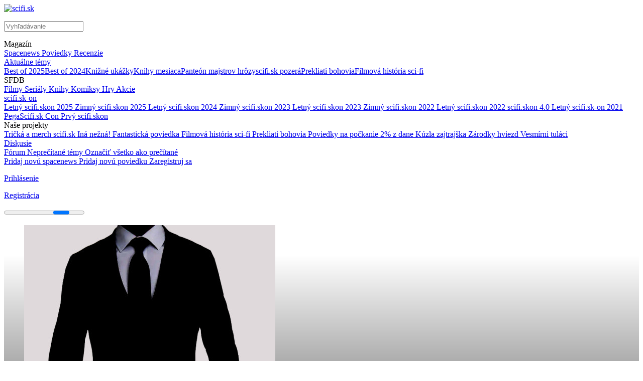

--- FILE ---
content_type: text/html; charset=UTF-8
request_url: https://www.scifi.sk/fans/Grimbur/.https:/scifi-serviceworker-manager.js
body_size: 55127
content:
<!DOCTYPE html>
<html lang="sk">
  <head>
		<!-- Google tag (gtag.js) -->
	<script async src="https://www.googletagmanager.com/gtag/js?id=G-WPS30YEKTY"></script>
	<script>
	  window.dataLayer = window.dataLayer || [];
	  function gtag(){ dataLayer.push(arguments); }
	  gtag('js', new Date());
	  gtag('config', 'G-WPS30YEKTY');
	</script>
	<meta charset="UTF-8"/>
	<meta http-equiv="X-UA-Compatible" content="IE=edge"/>
	<meta name="robots" content="index, follow"/>
	<title>Grimbur - scifi.sk - Slovenský portál sci-fi, fantasy, mystery a hororu</title>
	<meta name="description" content="Slovenský portál zameraný na scifi poviedky, knihy, hry, seriály a filmy a na novinky zo sveta scifi a fantasy" />
	<meta name="keywords" content="science fiction, science-fiction, scifi, sci-fi, sf, sf&amp;f, hry, hra, videohra, videohry, fantasy, fantastika, horor, poviedky, filmy, seriály, televízia, kino, recenzie, kritiky, komentáre, databáza, slovensko, fandom, fanúšik, con, akcie, novinky" />
	
	
	<link rel="manifest" href="../../scifi-manifest.json" />
    <meta name="application-name" content="SnazzyBee" />
	<meta name="msapplication-TileImage" content="../../gfx/scifi.sk_S_icon_144x144_transparent.png"/>
	<meta name="msapplication-TileColor" content="#00aad4"/>
	<link rel="apple-touch-icon" href="../../gfx/scifi.sk_S_icon_228x228_transparent.png" sizes="228x228"/>
	<link rel="apple-touch-icon" href="../../gfx/scifi.sk_S_icon_152x152_transparent.png" sizes="152x152"/>
	<link rel="apple-touch-icon" href="../../gfx/scifi.sk_S_icon_120x120_transparent.png" sizes="120x120"/>
	<link rel="apple-touch-icon" href="../../gfx/scifi.sk_S_icon_76x76_transparent.png" sizes="76x76"/>
	<meta name="apple-mobile-web-app-title" content="scifi.sk"/>
	<meta property="og:locale" content="sk_SK" />
	<meta property="og:title" content="Grimbur / scifi.sk" />
	<meta property="og:site_name" content="scifi.sk" />
	<meta property="og:type" content="website" />
	<meta property="fb:admins" content="100000344281117" />
	<meta property="fb:app_id" content="544585312224117" />
	<meta property="og:description" content="Slovenský portál zameraný na scifi poviedky, knihy, hry, seriály a filmy a na novinky zo sveta scifi a fantasy" />
	<meta property="og:image" content="" />
	<meta property="og:image:url" content="" />
	
	<script type="application/ld+json">{ "@context": "http://schema.org", "@type": "WebSite", "url": "https://www.scifi.sk/", "potentialAction": { "@type": "SearchAction", "target": "https://www.scifi.sk/search/?s={search_term}", "query-input": "required name=search_term" } }</script>
	<link rel="search" type="application/opensearchdescription+xml" href="https://www.scifi.sk/search.xml" title="scifi.sk" />
	<link rel="shortcut icon" href="../../favicon.ico" type="image/x-icon" />
	<link rel="alternate" title="scifi.sk - SpaceNews" href="https://www.scifi.sk/rss/spacenews.xml" type="application/rss+xml" />
	<link rel="alternate" title="scifi.sk - Poviedky" href="https://www.scifi.sk/rss/poviedky.xml" type="application/rss+xml" />
	<script type="text/javascript">var main_url = '../../';</script>
	<script type="text/javascript" src="../../scifi-serviceworker-manager.js"></script>
	<!-- Meta Pixel Code -->
<script>/*
!function(f,b,e,v,n,t,s)
{if(f.fbq)return;n=f.fbq=function(){n.callMethod?
n.callMethod.apply(n,arguments):n.queue.push(arguments)};
if(!f._fbq)f._fbq=n;n.push=n;n.loaded=!0;n.version='2.0';
n.queue=[];t=b.createElement(e);t.async=!0;
t.src=v;s=b.getElementsByTagName(e)[0];
s.parentNode.insertBefore(t,s)}(window, document,'script',
'https://connect.facebook.net/en_US/fbevents.js');
fbq('init', '1389485054747499');
fbq('track', 'PageView');*/
</script>
<noscript><!img height="1" width="1" style="display:none"
src="https://www.facebook.com/tr?id=1389485054747499&ev=PageView&noscript=1"
/></noscript>
<!-- End Meta Pixel Code -->
	<meta name="viewport" content="width=device-width, initial-scale=1" />
	<link rel="stylesheet" type="text/css" href="../../nimona/bulma/bulma-0.9.4/css/bulma.css" />
	<link rel="stylesheet" type="text/css" href="../../nimona/style.css?v=1.3.1" />
	<link rel="stylesheet" type="text/css" href="../../nimona/stano.css?v=1.3.3" />
	<link rel="stylesheet" type="text/css" href="../../nimona/bulma-tooltip.css?v=1.2" />
	<link rel="stylesheet" type="text/css" href="../../nimona/starability-grow.css" />
	<link rel="stylesheet" type="text/css" href="https://fonts.googleapis.com/css2?family=Trykker&family=Roboto:wght@300&family=Offside&family=Sorts+Mill+Goudy:ital@0;1&display=swap" />
	<link rel="stylesheet" type="text/css" href="../../nimona/fontawesome/7.0.1/css/all.min.css" />
	<script src="../../nimona/jquery-3.7.1.min.js"></script>
	<script src="../../nimona/lazy/1.7.9/jquery.lazy.min.js"></script>
	<script> <!-- SCRIPT FOR BURGER NAV -->
		$(document).ready(function() {
			// Check for click events on the navbar burger icon
			$(".navbar-burger").click(function() {
				// Toggle the "is-active" class on both the "navbar-burger" and the "navbar-menu"
				$(".navbar-burger").toggleClass("is-active");
				$(".navbar-menu").toggleClass("is-active");
			});
			$("#header_search").change(function(e) {
				e.preventDefault();
				return false;
//				document.location = '../../search/?s='+encodeURIComponent(this.value);
			});
		  	$('#login-header-button,.login-button').removeAttr('href').click(function() {
				$('#login-modal-form').addClass('is-active');
				$('#login-modal-form #modal-login').focus();
				$('#login-modal-form #modal-login-back').val($(this).data('back'));
			});
			$('#login-modal-close, #login-modal-form .login-cancel').click(function() {
				$('#login-modal-form').removeClass('is-active');
			});
		});
	</script>
	<script src="../../nimona/site.js?v=1.3"></script>
	<style>
		.gradient {
			background: -moz-linear-gradient(top, rgba(0, 0, 0, 0) 0%, rgba(0, 0, 0, 0) 10%, rgba(0, 0, 0, 0.8) 100%),url('../../nimona/img_default_spacenews.jpg') no-repeat;
			background: -webkit-gradient(linear, left top, left bottom, color-stop(0%, rgba(0, 0, 0, 0)), color-stop(10%, rgba(0, 0, 0, 0)), color-stop(100%, rgba(0, 0, 0, 0.8))), url('../../nimona/img_default_spacenews.jpg') no-repeat;
			background: -webkit-linear-gradient(top, rgba(0, 0, 0, 0) 0%, rgba(0, 0, 0, 0) 10%, rgba(0, 0, 0, 0.8) 100%), url('../../nimona/img_default_spacenews.jpg') no-repeat;
			background: -o-linear-gradient(top, rgba(0, 0, 0, 0) 0%, rgba(0, 0, 0, 0) 10%, rgba(0, 0, 0, 0.8) 100%), url('../../nimona/img_default_spacenews.jpg') no-repeat;
			background: -ms-linear-gradient(top, rgba(0, 0, 0, 0) 0%, rgba(0, 0, 0, 0) 10%, rgba(0, 0, 0, 0.8) 100%), url('../../nimona/img_default_spacenews.jpg') no-repeat;
			background: linear-gradient(to bottom, rgba(0, 0, 0, 0) 0%, rgba(0, 0, 0, 0) 10%, rgba(0, 0, 0, 0.8) 100%), url('../../nimona/img_default_spacenews.jpg') no-repeat;
			background-size: cover;
			background-position: center center;
/* 			background-image: url('../../nimona/img_default_spacenews.jpg'); */
/* 			background-repeat: no-repeat; */
		}
		@media (min-width: 900px) {
			.gradient {
				background: -moz-linear-gradient(top, rgba(0, 0, 0, 0) 0%, rgba(0, 0, 0, 0) 10%, rgba(0, 0, 0, 0.8) 100%),url('../../nimona/img_default_spacenews.jpg') no-repeat;
				background: -webkit-gradient(linear, left top, left bottom, color-stop(0%, rgba(0, 0, 0, 0)), color-stop(10%, rgba(0, 0, 0, 0)), color-stop(100%, rgba(0, 0, 0, 0.8))), url('../../nimona/img_default_spacenews.jpg') no-repeat;
				background: -webkit-linear-gradient(top, rgba(0, 0, 0, 0) 0%, rgba(0, 0, 0, 0) 10%, rgba(0, 0, 0, 0.8) 100%), url('../../nimona/img_default_spacenews.jpg') no-repeat;
				background: -o-linear-gradient(top, rgba(0, 0, 0, 0) 0%, rgba(0, 0, 0, 0) 10%, rgba(0, 0, 0, 0.8) 100%), url('../../nimona/img_default_spacenews.jpg') no-repeat;
				background: -ms-linear-gradient(top, rgba(0, 0, 0, 0) 0%, rgba(0, 0, 0, 0) 10%, rgba(0, 0, 0, 0.8) 100%), url('../../nimona/img_default_spacenews.jpg') no-repeat;
				background: linear-gradient(to bottom, rgba(0, 0, 0, 0) 0%, rgba(0, 0, 0, 0) 10%, rgba(0, 0, 0, 0.8) 100%), url('../../nimona/img_default_spacenews.jpg') no-repeat;
				background-size: cover;
				background-position: center center;
			}
		}
	</style>
	<link rel="stylesheet" type="text/css" href="https://code.jquery.com/ui/1.12.1/themes/base/jquery-ui.css" />
  </head>

  <body class="has-navbar-fixed-top">
	<nav class="navbar is-fixed-top" aria-label="main navigation">
	  <div class="navbar-brand">
		<a class="navbar-item" href="../../">
		  <img src="../../nimona/scifi_logo_main.png" width="66" height="28" alt="scifi.sk" />
		</a>


		<a role="button" class="navbar-burger burger" aria-label="menu" aria-expanded="false" data-target="navbar-site">
		  <span aria-hidden="true"></span>
		  <span aria-hidden="true"></span>
		  <span aria-hidden="true"></span>
		</a>

			<div class="field is-grouped navbar-item is-mobile">
			  <p class="control has-icons-right">
				<input class="input is-info" id="header_search" type="text" placeholder="Vyhľadávanie" style="max-width:150px" />
				<span class="icon is-small is-right">
					<i class="fas fa-search"></i>
				</span>
			  </p>
			</div>
	  </div>

	  <div id="navbar-site" class="navbar-menu">
		<div class="navbar-start">
		  <div class="navbar-item has-dropdown is-hoverable">
			<a class="navbar-link">
			  Magazín
			</a>

			<div class="navbar-dropdown">
			  <a href="../../spacenews/" class="navbar-item">
				Spacenews
			  </a>
			  <a href="../../poviedky/" class="navbar-item">
				Poviedky
			  </a>
			  <a href="../../spacenews/?k=100" class="navbar-item">
				Recenzie
			  </a>
			</div>
		  </div>
		  
		  <div class="navbar-item has-dropdown is-hoverable">
			<a href="../../temy/" class="navbar-link">
			  Aktuálne témy
			</a>

			<div class="navbar-dropdown">
				<a href="../../tema/122/Best_of_2025.html" class="navbar-item">Best of 2025</a><a href="../../tema/120/Best_of_2024.html" class="navbar-item">Best of 2024</a><a href="../../tema/119/Knizne_ukazky.html" class="navbar-item">Knižné ukážky</a><a href="../../tema/114/Knihy_mesiaca.html" class="navbar-item">Knihy mesiaca</a><a href="../../tema/113/Panteon_majstrov_hrozy.html" class="navbar-item">Panteón majstrov hrôzy</a><a href="../../tema/112/scifi_sk_pozera.html" class="navbar-item">scifi.sk pozerá</a><a href="../../tema/103/Prekliati_bohovia.html" class="navbar-item">Prekliati bohovia</a><a href="../../tema/50/Filmova_historia_sci_fi.html" class="navbar-item">Filmová história sci-fi</a>
			</div>
		  </div>
		  
		  <div class="navbar-item has-dropdown is-hoverable">
			<a class="navbar-link">
			  SFDB
			</a>

			<div class="navbar-dropdown">
			  <a href="../../filmy/" class="navbar-item">
				Filmy
			  </a>
			  <a href="../../serialy/" class="navbar-item">
				Seriály
			  </a>
			  <a href="../../knihy/" class="navbar-item">
				Knihy
			  </a>
			  <a href="../../komiks/" class="navbar-item">
				Komiksy
			  </a>
			  <a href="../../hry/" class="navbar-item">
				Hry
			  </a>
			  <a href="../../akcie/" class="navbar-item">
				Akcie
			  </a>
			</div>
		  </div>
		  
		  <div class="navbar-item has-dropdown is-hoverable">
			<a class="navbar-link" href="../../scifiskon/">
			  scifi.sk-on
			</a>
			<div class="navbar-dropdown">
			  <a href="../../scifiskon/?s=11" class="navbar-item">
				Letný scifi.skon 2025
			  </a>
			  <a href="../../scifiskon/?s=10" class="navbar-item">
				Zimný scifi.skon 2025
			  </a>
			  <a href="../../scifiskon/?s=9" class="navbar-item">
				Letný scifi.skon 2024
			  </a>
			  <a href="../../scifiskon/?s=8" class="navbar-item">
				Zimný scifi.skon 2023
			  </a>
			  <a href="../../scifiskon/?s=7" class="navbar-item">
				Letný scifi.skon 2023
			  </a>
			  <a href="../../scifiskon/?s=6" class="navbar-item">
				Zimný scifi.skon 2022
			  </a>
			  <a href="../../scifiskon/?s=5" class="navbar-item">
				Letný scifi.skon 2022
			  </a>
			  <a href="../../scifiskon/?s=4" class="navbar-item">
				scifi.skon 4.0
			  </a>
			  <a href="../../scifiskon/?s=3" class="navbar-item">
				Letný scifi.sk-on 2021
			  </a>
			  <a href="../../scifiskon/?s=2" class="navbar-item">
				PegaScifi.sk Con
			  </a>
			  <a href="../../scifiskon/?s=1" class="navbar-item">
				Prvý scifi.skon
			  </a>
			</div>
		  </div>
		  <div class="navbar-item has-dropdown is-hoverable">
			<a class="navbar-link">
			  Naše projekty
			</a>

			<div class="navbar-dropdown">
	
				<!-- UPDATE ALSO FOOTER -->
				
<!-- 			  <a href="../../podporte/" class="navbar-item">
				Podporte scifi.sk
			  </a>  -->
			  <a href="https://ko-fi.com/scifisk/shop" data-href="../../podporte/" class="navbar-item">
				Tričká a merch scifi.sk
			  </a>
			  <a href="../../tema/104/Ina_nezna.html" class="navbar-item">
				Iná nežná!
			  </a>
			  <a href="../../spacenews/7470/Fantasticka_poviedka_pokracuje.html" class="navbar-item">
				Fantastická poviedka
			  </a>
			  <a href="../../tema/50/Filmova_historia_sci-fi.html" class="navbar-item">
				Filmová história sci-fi
			  </a>
			  <a href="../../spacenews/6915/Prekliati_bohovia_prichadzaju.html" class="navbar-item">
				Prekliati bohovia
			  </a>
			  <a href="../../spacenews/7107/Poviedky_na_pockanie.html" class="navbar-item">
				Poviedky na počkanie
			  </a>
			  <a href="../../spacenews/9299/Podpor_scifi_sk_2___z_dane_aj_v_roku_2024.html" class="navbar-item">
				2% z dane
			  </a>
			  <a href="../../knihy/6999/Kuzla_zajtrajska_2012.html" class="navbar-item">
				Kúzla zajtrajška
			  </a>
			  <a href="../../spacenews/2369/Zarodky_hviezd_2010_online.html" class="navbar-item">
				Zárodky hviezd
			  </a>
			  <a href="../../tema/57/Vesmirni_tulaci.html" class="navbar-item">
				Vesmírni tuláci
			  </a>
			</div>
		  </div>
		  
		  <div class="navbar-item has-dropdown is-hoverable">
			<a class="navbar-link" href="../../forum/" style="position: relative">
				Diskusie
				<span class="has-background-danger" style="position: absolute;
    right: 25%;
    top: 5px;
    border-radius: 10px;
    padding: 2px 4px;
    font-size: smaller;
    color: white;
    min-width: 3ex;
    text-align: center;
">0</span>
			</a>
			<div class="navbar-dropdown">
			  <a href="../../forum" class="navbar-item">
				Fórum
			  </a>
			  <a href="../../forum/?u=1" class="navbar-item">
				Neprečítané témy
			  </a>
			  <a href="../../forum/?m=1" class="navbar-item">Označiť všetko ako prečítané</a>
			</div>
		  </div>

		  <div class="navbar-item has-dropdown is-hoverable">
			<a class="navbar-link">
				<span class="fa-stack fa-lg">
				  <i class="fas fa-circle fa-stack-2x"></i>
				  <i class="fas fa-plus fa-stack-1x fa-inverse"></i>
				</span>
			</a>

			<div class="navbar-dropdown">
			  <a href="../../pridaj/?w=spacenews" class="navbar-item">
				Pridaj novú spacenews
			  </a>
			  <a href="../../pridaj/?w=poviedka" class="navbar-item">
				Pridaj novú poviedku
			  </a>
			  <a href="../../pridaj/?w=registracia" class="navbar-item">Zaregistruj sa</a>
			</div>
		  </div>
		  
		</div>
		<div class="navbar-end">
		  <div class="navbar-item">
			<div class="field is-grouped">
              <p class="control" >
                <a href="../../pridaj/?w=login" class="button is-primary is-outlined" id="login-header-button">
                  <span class="icon"><i class="fas fa-sign-in-alt"></i></span>
                  <span>Prihlásenie</span>
                </a>
              </p>
              <p class="control" >
                <a href="../../pridaj/?w=registracia" class="button is-outlined is-info">
                  <span class="icon"><i class="fas fa-user-plus"></i></span>
                  <span>Registrácia</span>
                </a>
              </p>
		<div class="navbar-item has-dropdown is-hoverable" style="display:none">
				
				<a class="navbar-item" href="../../fans//" style="display:none"></a>
				<div class="navbar-link is-right" style="display:none">
					<figure>
						<p class="image is-24x24">
							
						</p>
					</figure>
				</div>
				
				<div class="navbar-dropdown is-right">
					<a href="../../fans//" class="navbar-item">
						Profil
					</a>
 					
					<a href="../../pridaj/?w=registracia" class="navbar-item">
						Zmena profilu
					</a>
					<a href="../../pridaj/?w=ikona" class="navbar-item">
						Zmena ikony
					</a>
					<a href="../../pridaj/?w=logout" class="navbar-item">
						Odhlásenie
					</a>
				</div>
			</div>

			</div>
		</div>
            </div>
	  </div>
	  <progress class="navbar-reading_progress" data-role="navbar.reading_progress" max="100"></progress>
	</nav>
	
		<section class="hero has-bg-img gradient">
		<div class="hero-head">
		</div>
		<div class="hero-body">
		  <div class="section">
			  <div class="container">
				<div class="columns">
				  <div class="column is-one-quarter">
				  
					<figure class="image is-1by1 is-round">
						<img class="is-rounded" src="//files.scifi.sk/ikony/1310.gif">
					</figure>
				  </div>
				  <div class="column"></div>
				</div>
				<h2 class="title is-1 has-text-white">
				  Grimbur
				</h2>
				<div class="title is-4 has-text-white">
				  Bookworm.
				</div>
			  </div>
		  </div>
		</div>
		<div class="hero-foot">
			<nav class="tabs is-boxed is-fullwidth">
			  <div class="container">
				<ul>
				  <li class="is-active"><a href="#Overview"><span class="icon is-small"><i class="fas fa-file-alt" aria-hidden="true"></i></span>
					<span>Info</span></a></li>
				  <li><a href="#Library"><span class="icon is-small"><i class="fas fa-window-restore" aria-hidden="true"></i></span>
					<span>Zbierka</span></a></li>
				  <li><a href="#Discussion"><span class="icon is-small"><i class="fas fa-comments" aria-hidden="true"></i></span>
					<span>Komentáre</span></a></li>
				  <li><a href="#Ratings"><span class="icon is-small"><i class="fas fa-star-half-alt" aria-hidden="true"></i></span>
					<span>Minirecenzie</span></a></li>
				  <li><a href="#Articles"><span class="icon is-small"><i class="fas fa-newspaper" aria-hidden="true"></i></span>
					<span>Články</span></a></li>
				  <li><a href="#Stories"><span class="icon is-small"><i class="fas fa-pen-fancy" aria-hidden="true"></i></span>
					<span>Poviedky</span></a></li>
				  <li style="display:none"><a href="#Awards"><span class="icon is-small"><i class="fas fa-medal" aria-hidden="true"></i></span>
					<span>Ocenenia a výhry</span></a></li>
				  <li style="display:none"><a href="#cakacka"><span class="icon is-small"><i class="fas fa-pen-fancy" aria-hidden="true"></i></span>
					<span>Poviedky na čakačke</span></a></li>
				  <li style="display:none"><a href="../../pridaj/?w=registracia"><span class="icon is-small"><i class="fas fa-pen" aria-hidden="true"></i></span>
					<span>Zmena profilu</span></a></li>
				</ul>
			  </div>
			</nav>
		</div>
	</section>
	
	<div class="has-text-centered">
<!--FATHEON  a SCIFI SPACE vyhlasujú  poviedkovú súťaž Námet pre film Nezmeškajte jedinečnú príležitosť na sfilmovanie vašej poviedky. -->
<!--
 <OBJECT classid="clsid:D27CDB6E-AE6D-11cf-96B8-444553540000"
 codebase="//download.macromedia.com/pub/shockwave/cabs/flash/swflash.cab#version=5,0,0,0"
 WIDTH=468 HEIGHT=60>
 <PARAM NAME=movie VALUE="//files.scifi.sk/banner/banner_2.swf"> <PARAM NAME=quality VALUE=high> <PARAM NAME=bgcolor VALUE=#000000> <EMBED src="//files.scifi.sk/banner/banner_2.swf" quality=high bgcolor=#000000  WIDTH=468 HEIGHT=60 TYPE="application/x-shockwave-flash" PLUGINSPAGE="http://www.macromedia.com/shockwave/download/index.cgi?P1_Prod_Version=ShockwaveFlash"></EMBED>
</OBJECT> -->
</div><!br />

	<section class="section" id="Overview">
	  <div class="container">
		<div class="card">
		  <header class="card-header">
			<p class="card-header-title">
			  Info
			</p>
			<a href="#" class="card-header-icon" aria-label="more options">
			  <span class="icon">
				<i class="fas fa-angle-up" aria-hidden="true"></i>
			  </span>
			</a>
		  </header>
		  <div class="card-content">
			<div class="columns">
				<div class="column is-half">
					<table class="table is-fullwidth">
					  <tbody>
						<tr>
						  <th>Prezývka</th>
						  <td>Grimbur</td>
						</tr>
						<tr>
						  <th><span class="is-size-7">Web:</span></th>
						  <td><span class="is-size-7"></span></td>
						</tr>
						<tr>
						  <th><span class="is-size-7">Členom scifi.sk:</span></th>
						  <td><span class="is-size-7">7 rokov</span></td>
						</tr>
						<tr>
						  <th><span class="is-size-7">Naposledy online:</span></th>
						  <td><span class="is-size-7">30.12.2025</span></td>
						</tr>
						<tr style="display:none">
						  <th><span class="is-size-7">E-mail:</span></th>
						  <td><span class="is-size-7"></span></td>
						</tr>
						<tr style="display:none">
						  <th><span class="is-size-7">Facebook:</span></th>
						  <td><span class="is-size-7"></span></td>
						</tr>
						<tr style="display:none">
						  <th><span class="is-size-7">Instagram:</span></th>
						  <td><span class="is-size-7"></span></td>
						</tr>
						<tr style="display:none">
						  <th><span class="is-size-7">Twitter:</span></th>
						  <td><span class="is-size-7"></span></td>
						</tr>
						<tr style="display:none">
						  <th><span class="is-size-7">YouTube channel:</span></th>
						  <td><span class="is-size-7"></span></td>
						</tr>
						<tr style="display:none">
						  <th><span class="is-size-7">LinkedIn:</span></th>
						  <td><span class="is-size-7"></span></td>
						</tr>
						<tr style="display:none">
						  <th><span class="is-size-7">Snapchat:</span></th>
						  <td><span class="is-size-7"></span></td>
						</tr>
					  </tbody>
					</table>
				</div>
				<div class="column">
					<table class="table is-fullwidth">
					  <tbody>
						<tr>
						  <th>Aktivita</th>
						  <td></td>
						</tr>
						<tr>
						  <th><span class="is-size-7">Index:</span></th>
						  <td><span class="is-size-7"></span></td>
						</tr>
						<tr>
						  <th><span class="is-size-7">Zbierka:</span></th>
						  <td><span class="is-size-7">0</span></td>
						</tr>
						<tr>
						  <th><span class="is-size-7">Ponúka / Hľadá:</span></th>
						  <td><span class="is-size-7"><a href="#Library">0 / 0</a></span></td>
						</tr>
						<tr>
						  <th><span class="is-size-7">Komentáre:</span></th>
						  <td><span class="is-size-7"><a href="#Discussion">28</a></span></td>
						</tr>
						<tr>
						  <th><span class="is-size-7">Články:</span></th>
						  <td><span class="is-size-7"><a href="#Articles">0</a></span></td>
						</tr>
						<tr>
						  <th><span class="is-size-7">Poviedky:</span></th>
						  <td><span class="is-size-7">32</span></td>
						</tr>
					  </tbody>
					</table>
				</div>
			</div>
		  </div>
		</div>
	  </div>
	</section>

	<section class="section" id="Library">
		<div class="container">
			<div class="card">
			  <header class="card-header">
				<p class="card-header-title">
				  Zbierka - ponúka
				</p>
				<a href="#" class="card-header-icon" aria-label="more options">
				  <span class="icon">
					<i class="fas fa-angle-up" aria-hidden="true"></i>
				  </span>
				</a>
			  </header>
			  <div class="card-content">
				<div class="columns is-multiline">
					Grimbur ešte nepridal žiadne dielo do zoznamu, ktoré má navyše.
					
					<!-- button for request <p class="has-text-right"><a class="button is-info is-outlined is-fullwidth">Dopytuj / ponukni</a></p> -->
				</div>
			  </div>
			</div>
			
		</div>

		<div class="container">
			<div class="card">
			  <header class="card-header">
				<p class="card-header-title">
				  Zbierka - hľadá
				</p>
				<a href="#" class="card-header-icon" aria-label="more options">
				  <span class="icon">
					<i class="fas fa-angle-up" aria-hidden="true"></i>
				  </span>
				</a>
			  </header>
			  <div class="card-content">
				<div class="columns is-multiline">
					Grimbur ešte nepridal žiadne dielo do zoznamu, ktoré hľadá.
					
					<!-- button for request <p class="has-text-right"><a class="button is-info is-outlined is-fullwidth">Dopytuj / ponukni</a></p> -->
				</div>
			  </div>
			</div>
			
		</div>

		<div class="container">
			<div class="card">
			  <header class="card-header">
				<p class="card-header-title">
				  Zbierka - najnovšie
				</p>
				<a href="#" class="card-header-icon" aria-label="more options">
				  <span class="icon">
					<i class="fas fa-angle-up" aria-hidden="true"></i>
				  </span>
				</a>
			  </header>
			  <div class="card-content">
				<div class="columns is-multiline">
					Grimbur ešte nepridal žiadne dielo do svojej zbierky.
					
					<!-- button for request <p class="has-text-right"><a class="button is-info is-outlined is-fullwidth">Dopytuj / ponukni</a></p> -->
				</div>
			  </div>
			</div>
			
		</div>
	</section>

	<section class="section" id="Discussion">
		<div class="container">
			<div class="card">
			  <header class="card-header">
				<p class="card-header-title">
				  Diskusia
				</p>
				<a href="#" class="card-header-icon" aria-label="more options">
				  <span class="icon">
					<i class="fas fa-angle-up" aria-hidden="true"></i>
				  </span>
				</a>
			  </header>

			  <div class="card-content">
  				
								<div class="media">
				  <figure class="media-left">
					<p class="image is-64x64 is-square">
					  <img class="image is-rounded" src="//files.scifi.sk/ikony/1310.gif">
					</p>
				  </figure>
				  <div class="media-content">
					<div class="content">
					  <p>
						<strong><a href="../../diskusie/?t=10421&amp;n=-2">Šťastný princ</a></strong>
						<br>
						Ďakujem a vážim si vaše postrehy. Premýšľal som už dlho, či nevytvorím youtube kanál zameraný na poviedky a možno nejaké gramatické okienko. Formou, neviem gramatiku tak sa ju naučme spolu. Lepšie mi ide písanie takzvaného first draftu, ako editovanie. Mohol by som každý deň keď nepracujem napísať novú poviedku alebo jednoducho pokračovať v príbehu a urobiť tak menší youtubový román. Možno by som zahrnul do písania aj nejaké zadania z komentárov. Ale ako vravím, je to len nápad. Neviem či by to niekto sledoval. Jeden z dôvodov prečo už nie som tak aktívny na tejto stránke je slabá interakcia. Čo motivuje mňa osobne písať je publikum. Zdá sa mi, že sa v poslednej dobe rozrastá spisovateľské povedomie. Viac ľudí sa tomu začína venovať. Čo by ste povedali na pravidelný prísun youtube poviedok? Povedzme, že najprv prečítam hotovú poviedku a vycapím ju na obrazovku pre toho, kto radšej číta a potom druhá polka bude samotné písanie poviedky ako som na to šiel. Ak to celé znie ako somarina, tak sa budem jednoducho venovať esejám v angline. Zaujímalo by vás pokračovanie tejto poviedky? Bol by lepší písomný formát alebo video?
						<br>
						<small><!-- Komentár v diskusii k (typ objektu): <a>Názov objektu s linkou</a>
						·-->
						28.07.2025 18:56:27</small>
					  </p>
					</div>
				  </div>
				</div>
				
				<div class="media">
				  <figure class="media-left">
					<p class="image is-64x64 is-square">
					  <img class="image is-rounded" src="//files.scifi.sk/ikony/1310.gif">
					</p>
				  </figure>
				  <div class="media-content">
					<div class="content">
					  <p>
						<strong><a href="../../diskusie/?t=10420&amp;n=-2">Poviedky na počkanie (105.) - Vyhodnotenie</a></strong>
						<br>
						https://www.youtube.com/watch? v=ZOWozFowPg8  Keby si to chcel niekto pre srandu aj pozrieť. Inak vystrihol som asi minútu toho ako maturujem s pridávaním poviedky. Ja viem, že som to mal pred nosom a stačilo otvoriť oči. Ale no. Bolo to narýchlo a robievam to raz za čas. Ako aj iné veci :D
						<br>
						<small><!-- Komentár v diskusii k (typ objektu): <a>Názov objektu s linkou</a>
						·-->
						26.07.2025 20:51:39</small>
					  </p>
					</div>
				  </div>
				</div>
				
				<div class="media">
				  <figure class="media-left">
					<p class="image is-64x64 is-square">
					  <img class="image is-rounded" src="//files.scifi.sk/ikony/1310.gif">
					</p>
				  </figure>
				  <div class="media-content">
					<div class="content">
					  <p>
						<strong><a href="../../diskusie/?t=9659&amp;n=-2">Vo svite krvi</a></strong>
						<br>
						Čavko, dikeska. Máš dobrý vkus :D
						<br>
						<small><!-- Komentár v diskusii k (typ objektu): <a>Názov objektu s linkou</a>
						·-->
						29.10.2023 10:13:32</small>
					  </p>
					</div>
				  </div>
				</div>
				
				<div class="media">
				  <figure class="media-left">
					<p class="image is-64x64 is-square">
					  <img class="image is-rounded" src="//files.scifi.sk/ikony/1310.gif">
					</p>
				  </figure>
				  <div class="media-content">
					<div class="content">
					  <p>
						<strong><a href="../../diskusie/?t=9610&amp;n=-2">Event HorizonT</a></strong>
						<br>
						You dont even know…
						<br>
						<small><!-- Komentár v diskusii k (typ objektu): <a>Názov objektu s linkou</a>
						·-->
						25.09.2023 14:28:17</small>
					  </p>
					</div>
				  </div>
				</div>
				
				<div class="media">
				  <figure class="media-left">
					<p class="image is-64x64 is-square">
					  <img class="image is-rounded" src="//files.scifi.sk/ikony/1310.gif">
					</p>
				  </figure>
				  <div class="media-content">
					<div class="content">
					  <p>
						<strong><a href="../../diskusie/?t=9508&amp;n=-2">Horúca noc</a></strong>
						<br>
						Ok dík. Čo sa chat gpt týka, no neviem po anglicky písať dosť dobre, aby som to vedel aj niekam poslať. Nepíše za mňa, len mi opravuje gramatiku a občas niečo preloží. A tie časy. Vraj sa môžu striedať, spestruje to dynamiku deja. Samému mi tento problém dlho vŕtal v hlave. Nie som vyštudovaný slovenčinár a mám proste slabšiu gramatiku. Tak si pomáham ako viem. Teraz sa učím tú anglickú aby som mohol gramarly a gpt úplne vynechať. Ak by niekto iný videl nedostatky v mojej štylistike rád sa dozviem čo som pokazil aj ako to má byť správne. Každopádne ešte raz ďakujem za input.
						<br>
						<small><!-- Komentár v diskusii k (typ objektu): <a>Názov objektu s linkou</a>
						·-->
						29.07.2023 07:36:48</small>
					  </p>
					</div>
				  </div>
				</div>
				

				
			  </div>
			</div>
		</div>
	</section>

	<section class="section" id="Ratings">
		<div class="container">
			<div class="card">
			  <header class="card-header">
				<p class="card-header-title">
				  Minirecenzie
				</p>
				<a href="#" class="card-header-icon" aria-label="more options">
				  <span class="icon">
					<i class="fas fa-angle-up" aria-hidden="true"></i>
				  </span>
				</a>
			  </header>
			  <div class="card-content">
				Grimbur ešte nepridal žiadnu minirecenziu.
				

			  </div>
			</div>
		</div>
	</section>

	<section class="section" id="Articles">
	  <div class="container">
			<div class="card">
				<header class="card-header">
					<p class="card-header-title">
			  Články
					</p>
					<a href="#" class="card-header-icon" aria-label="more options">
						<span class="icon">
							<i class="fas fa-angle-up" aria-hidden="true"></i>
						</span>
					</a>
				</header>
				<div class="card-content">
		                        <div class="columns is-multiline">
						
						<div class="column is-12">
				  Grimbur ešte nepridal žiadnu spacenews.
						</div>
                        		</div>
				</div>
				<footer class="card-footer">
					<a href="../../spacenews/4227/autor/Grimbur.html" class="card-footer-item"><i class="fas fa-level-down-alt">&nbsp;</i> Ďalšie spacenews autora</a>
				</footer>
			</div>
	  </div>
	</section>

	<section class="section listing" id="Stories">
        <div class="container">
			<div class="card">
				<header class="card-header">
					<p class="card-header-title">
					  Poviedky
					</p>
					<a href="#" class="card-header-icon" aria-label="more options">
						<span class="icon">
							<i class="fas fa-angle-up" aria-hidden="true"></i>
						</span>
					</a>
				</header>
				<div class="card-content">
		                        <div class="columns is-multiline">
						<div class="column is-one-third-desktop is-half-tablet is-full-mobile">
	<div class="card">
		<div class="card-image">
			<a href="https://www.scifi.sk/poviedky/10457/Stastny_princ.html"><figure class="image is-4by3" style="background-image: url(../../nimona/img_default_spacenews.jpg)"></figure></a>
		</div>
		<div class="card-content">
			<div class="columns is-vcentered is-mobile">
				<div class="column is-narrow">
					<figure>
						<div class="image is-32x32 is-square">
							<img class="image is-rounded" src="//files.scifi.sk/ikony/1310.gif" alt="Grimbur" />
						</div>
					</figure>
				</div>
				<div class="column">
					<strong><a href="../../fans/Grimbur">Grimbur</a></strong>
				</div>
			</div>
									
			<p class="heading has-text-primary has-text-weight-semibold"></p>
				
			<p class="title is-4"><a href="https://www.scifi.sk/poviedky/10457/Stastny_princ.html" class="has-text-black">Šťastný princ</a></p>

			<div class="content">
				-
				<br>
				<br>
				<span class="is-size-7"><span class="icon"><i class="fas fa-calendar-alt"></i></span>
				<time datetime="2025-07-26T20:30:00+02:00">26.07.2025 20:30</time></span>
				<span class="is-size-7"><span class="icon"><i class="fas fa-comments"></i></span> <a
href="../../diskusie/?t=10421&amp;n=0" class="has-text-black">4
komentárov</a></span>
			</div>
				
		</div>
	</div>
</div>
<div class="column is-one-third-desktop is-half-tablet is-full-mobile">
	<div class="card">
		<div class="card-image">
			<a href="https://www.scifi.sk/poviedky/10288/Vonavy_kupel.html"><figure class="image is-4by3" style="background-image: url(../../nimona/img_default_spacenews.jpg)"></figure></a>
		</div>
		<div class="card-content">
			<div class="columns is-vcentered is-mobile">
				<div class="column is-narrow">
					<figure>
						<div class="image is-32x32 is-square">
							<img class="image is-rounded" src="//files.scifi.sk/ikony/1310.gif" alt="Grimbur" />
						</div>
					</figure>
				</div>
				<div class="column">
					<strong><a href="../../fans/Grimbur">Grimbur</a></strong>
				</div>
			</div>
									
			<p class="heading has-text-primary has-text-weight-semibold"></p>
				
			<p class="title is-4"><a href="https://www.scifi.sk/poviedky/10288/Vonavy_kupel.html" class="has-text-black">Voňavý kúpeľ</a></p>

			<div class="content">
				Je to tragédia.
				<br>
				<br>
				<span class="is-size-7"><span class="icon"><i class="fas fa-calendar-alt"></i></span>
				<time datetime="2025-03-01T20:30:00+01:00">1.03.2025 20:30</time></span>
				<span class="is-size-7"><span class="icon"><i class="fas fa-comments"></i></span> <a
href="../../diskusie/?t=10252&amp;n=0" class="has-text-black">3
komentárov</a></span>
			</div>
				
		</div>
	</div>
</div>
<div class="column is-one-third-desktop is-half-tablet is-full-mobile">
	<div class="card">
		<div class="card-image">
			<a href="https://www.scifi.sk/poviedky/9700/Vo_svite_krvi.html"><figure class="image is-4by3" style="background-image: url(../../nimona/img_default_spacenews.jpg)"></figure></a>
		</div>
		<div class="card-content">
			<div class="columns is-vcentered is-mobile">
				<div class="column is-narrow">
					<figure>
						<div class="image is-32x32 is-square">
							<img class="image is-rounded" src="//files.scifi.sk/ikony/1310.gif" alt="Grimbur" />
						</div>
					</figure>
				</div>
				<div class="column">
					<strong><a href="../../fans/Grimbur">Grimbur</a></strong>
				</div>
			</div>
									
			<p class="heading has-text-primary has-text-weight-semibold"></p>
				
			<p class="title is-4"><a href="https://www.scifi.sk/poviedky/9700/Vo_svite_krvi.html" class="has-text-black">Vo svite krvi</a></p>

			<div class="content">
				.
				<br>
				<br>
				<span class="is-size-7"><span class="icon"><i class="fas fa-calendar-alt"></i></span>
				<time datetime="2023-10-28T20:30:00+02:00">28.10.2023 20:30</time></span>
				<span class="is-size-7"><span class="icon"><i class="fas fa-comments"></i></span> <a
href="../../diskusie/?t=9659&amp;n=0" class="has-text-black">3
komentárov</a></span>
			</div>
				
		</div>
	</div>
</div>
<div class="column is-one-third-desktop is-half-tablet is-full-mobile">
	<div class="card">
		<div class="card-image">
			<a href="https://www.scifi.sk/poviedky/9651/Event_HorizonT.html"><figure class="image is-4by3" style="background-image: url(../../nimona/img_default_spacenews.jpg)"></figure></a>
		</div>
		<div class="card-content">
			<div class="columns is-vcentered is-mobile">
				<div class="column is-narrow">
					<figure>
						<div class="image is-32x32 is-square">
							<img class="image is-rounded" src="//files.scifi.sk/ikony/1310.gif" alt="Grimbur" />
						</div>
					</figure>
				</div>
				<div class="column">
					<strong><a href="../../fans/Grimbur">Grimbur</a></strong>
				</div>
			</div>
									
			<p class="heading has-text-primary has-text-weight-semibold"></p>
				
			<p class="title is-4"><a href="https://www.scifi.sk/poviedky/9651/Event_HorizonT.html" class="has-text-black">Event HorizonT</a></p>

			<div class="content">
				Nie je čas na hlúposti.
				<br>
				<br>
				<span class="is-size-7"><span class="icon"><i class="fas fa-calendar-alt"></i></span>
				<time datetime="2023-09-22T20:30:00+02:00">22.09.2023 20:30</time></span>
				<span class="is-size-7"><span class="icon"><i class="fas fa-comments"></i></span> <a
href="../../diskusie/?t=9610&amp;n=0" class="has-text-black">5
komentárov</a></span>
			</div>
				
		</div>
	</div>
</div>
<div class="column is-one-third-desktop is-half-tablet is-full-mobile">
	<div class="card">
		<div class="card-image">
			<a href="https://www.scifi.sk/poviedky/9549/Horuca_noc.html"><figure class="image is-4by3" style="background-image: url(../../nimona/img_default_spacenews.jpg)"></figure></a>
		</div>
		<div class="card-content">
			<div class="columns is-vcentered is-mobile">
				<div class="column is-narrow">
					<figure>
						<div class="image is-32x32 is-square">
							<img class="image is-rounded" src="//files.scifi.sk/ikony/1310.gif" alt="Grimbur" />
						</div>
					</figure>
				</div>
				<div class="column">
					<strong><a href="../../fans/Grimbur">Grimbur</a></strong>
				</div>
			</div>
									
			<p class="heading has-text-primary has-text-weight-semibold"></p>
				
			<p class="title is-4"><a href="https://www.scifi.sk/poviedky/9549/Horuca_noc.html" class="has-text-black">Horúca noc</a></p>

			<div class="content">
				na púšti za horúcej noci
				<br>
				<br>
				<span class="is-size-7"><span class="icon"><i class="fas fa-calendar-alt"></i></span>
				<time datetime="2023-07-28T20:30:00+02:00">28.07.2023 20:30</time></span>
				<span class="is-size-7"><span class="icon"><i class="fas fa-comments"></i></span> <a
href="../../diskusie/?t=9508&amp;n=0" class="has-text-black">7
komentárov</a></span>
			</div>
				
		</div>
	</div>
</div>
<div class="column is-one-third-desktop is-half-tablet is-full-mobile">
	<div class="card">
		<div class="card-image">
			<a href="https://www.scifi.sk/poviedky/9363/Za_cest_a_slavu.html"><figure class="image is-4by3" style="background-image: url(../../nimona/img_default_spacenews.jpg)"></figure></a>
		</div>
		<div class="card-content">
			<div class="columns is-vcentered is-mobile">
				<div class="column is-narrow">
					<figure>
						<div class="image is-32x32 is-square">
							<img class="image is-rounded" src="//files.scifi.sk/ikony/1310.gif" alt="Grimbur" />
						</div>
					</figure>
				</div>
				<div class="column">
					<strong><a href="../../fans/Grimbur">Grimbur</a></strong>
				</div>
			</div>
									
			<p class="heading has-text-primary has-text-weight-semibold"></p>
				
			<p class="title is-4"><a href="https://www.scifi.sk/poviedky/9363/Za_cest_a_slavu.html" class="has-text-black">Za česť a slávu</a></p>

			<div class="content">
				Inšpirujúci príbeh o odvahe obyčajného, no chrabrého a čestného muža.
				<br>
				<br>
				<span class="is-size-7"><span class="icon"><i class="fas fa-calendar-alt"></i></span>
				<time datetime="2023-03-02T09:00:00+01:00">2.03.2023 9:00</time></span>
				<span class="is-size-7"><span class="icon"><i class="fas fa-comments"></i></span> <a
href="../../diskusie/?t=9322&amp;n=0" class="has-text-black">5
komentárov</a></span>
			</div>
				
		</div>
	</div>
</div>

						<div class="column is-12">
							
						</div>
                        		</div>
				</div>
				<footer class="card-footer" >
					<a href="../../poviedky/4227/autor/Grimbur.html" class="card-footer-item"><i class="fas fa-level-down-alt">&nbsp;</i> Ďalšie poviedky autora</a>
				</footer>
			</div>
        </div>
    </section>

	<section class="section listing" id="Awards" style="display:none">
        <div class="container">
			<div class="card">
				<header class="card-header">
					<p class="card-header-title">
					  Ocenenie a výhry - (tento box vidíš len ty!)
					</p>
					<a href="#" class="card-header-icon" aria-label="more options">
						<span class="icon">
							<i class="fas fa-angle-up" aria-hidden="true"></i>
						</span>
					</a>
				</header>
				<div class="card-content">
		        	<div class="columns is-multiline">
		        		<table class="table">
		        		<thead>
		        			<tr>
		        				<td>Súťaž</td>
		        				<td>Cena / Výhra</td>
		        				<td>Status</td>
		        				<td></td>
		        			</tr>
		        		</thead>
		        		<tbody>
		        			
						</tbody>
		        		</table>
		        		<div class="column is-12">
							Grimbur ešte si nezískal žiadne ocenenie alebo cenu od zavedenia tohto modulu.
						</div>
                    </div>
				</div>
				<footer class="card-footer" >
					<a href="../../poviedky/4227/autor/Grimbur.html" class="card-footer-item"><i class="fas fa-level-down-alt">&nbsp;</i> Ďalšie poviedky autora</a>
				</footer>
			</div>
        </div>
	</section>

	

	<!--  -->

	
	<section class="hero is-primary is-bold">
	  <div class="hero-body">
		<div class="container">
		  <h2 class="title">
			Ďalšie články, ktoré by ťa mohli zaujímať...
		  </h2>
	
			<div class="container">
				<div class="tile is-ancestor listing">
				<div class="tile is-parent"><div class="tile is-child box"><a href="../../spacenews/10387/Ukazka__Margaret_Atwood___Gazela_a_Chrastal.html"><figure class="image is-4by3" style="background-image: url(//files.scifi.sk/images/207421.jpg)"></figure></a><p class="title is-4 has-text-dark"><a href="../../spacenews/10387/Ukazka__Margaret_Atwood___Gazela_a_Chrastal.html">Ukážka: Margaret Atwood - Gazela a Chřástal</a></p></div></div><div class="tile is-parent"><div class="tile is-child box"><a href="../../spacenews/10361/Fantasticka_poviedka___3__kolo_2025___Hlasuje_sa_az_do_8_6_.html"><figure class="image is-4by3" style="background-image: url(//files.scifi.sk/images/202495.jpg)"></figure></a><p class="title is-4 has-text-dark"><a href="../../spacenews/10361/Fantasticka_poviedka___3__kolo_2025___Hlasuje_sa_az_do_8_6_.html">Fantastická poviedka – 3. kolo 2025 – Hlasuje sa až do 8.6.</a></p></div></div><div class="tile is-parent"><div class="tile is-child box"><a href="../../spacenews/10609/Paranormalny_kyberpunk_je_v_kurze.html"><figure class="image is-4by3" style="background-image: url(//files.scifi.sk/images/208115.jpg)"></figure></a><p class="title is-4 has-text-dark"><a href="../../spacenews/10609/Paranormalny_kyberpunk_je_v_kurze.html">Paranormálny kyberpunk je v kurze</a></p></div></div>
				</div>
			</div>
		</div>
	  </div>
	</section>

	<footer class="footer">
		<section class="section author">
			<div class="container">
				<div class="columns">
					<div class="column is-5">
						<img src="../../nimona/scifisk_logo_footer.png" width="160" height="66" alt="scifi.sk Logo"></br>
						Tvoj domov v hlbinách vesmíru fantastiky</br>
						<br/>
						Copyright © Force Majeure 1995 - 2026</br>
						Internetový časopis. Ročník 2026, vychádza denne, ISSN 1339-8180.</br>
						<a class="footer-link"href="../../kontakt/podmienky.html">Všeobecné podmienky používania webu <span class="icon is-small"><i class="fas fa-external-link-alt"></i></span></a>,</br>
						<a class="footer-link" href="../../kontakt/privacy.html">spracovania osobných údajov <span class="icon is-small"><i class="fas fa-external-link-alt"></i></span></a> a <a class="footer-link" href="../../kontakt/cookies.html">uchovávania súborov cookies <span class="icon is-small"><i class="fas fa-external-link-alt"></i></span></a>.</br>
						</br>
						<div class="title is-6">Vydavateľ | <a class="footer-link" href="../../kontakt">Kontakt <span class="icon is-small"><i class="fas fa-external-link-alt"></i></span></a></div>
						<div class="block">Force Majeure, Boženy Němcovej 5, 08005 Prešov</br>
						IČO: 42383862, DIČ: 2120662588</div>
						<div class="title is-6">Zástupcovia redakčnej rady | <a class="footer-link" href="../../redakcia">Redakcia <span class="icon is-small"><i class="fas fa-external-link-alt"></i></span></a></div>
						<div class="block">Stanislav Lacko, Alexander Schneider, František Gago</div>
						<div class="title is-6">Ďakujeme</div>
						<img src="../../nimona/fpu.png" width="200" height="60" alt="scifi.sk Logo"></br>
						<div class="block">Vydávanie internetového časopisu scifi.sk z verejných zdrojov podporil Fond na podporu umenia.</div>
					</div>
					
					<div class="column is-2">
						<div class="title is-5">Magazín</div>
						<div class="block">
							<div><a class="footer-link" href="../../">Titulná strana</a></div>
							<div><a class="footer-link" href="../../spacenews/">Spacenews</a></div>
							<div><a class="footer-link" href="../../recenzie/">Recenzie</a></div>
							<div><a class="footer-link" href="../../poviedky/">Poviedky</a></div>
							<div><a class="footer-link" href="../../videa/">Videá</a></div>
						</div>
						<div class="title is-5">Témy</div>
						<div class="block">
						    <div><a class="footer-link" href="../../tema/122/Best_of_2025.html">Best of 2025</a></div><div><a class="footer-link" href="../../tema/120/Best_of_2024.html">Best of 2024</a></div><div><a class="footer-link" href="../../tema/119/Knizne_ukazky.html">Knižné ukážky</a></div><div><a class="footer-link" href="../../tema/114/Knihy_mesiaca.html">Knihy mesiaca</a></div><div><a class="footer-link" href="../../tema/113/Panteon_majstrov_hrozy.html">Panteón majstrov hrôzy</a></div><div><a class="footer-link" href="../../tema/112/scifi_sk_pozera.html">scifi.sk pozerá</a></div><div><a class="footer-link" href="../../tema/103/Prekliati_bohovia.html">Prekliati bohovia</a></div><div><a class="footer-link" href="../../tema/50/Filmova_historia_sci_fi.html">Filmová história sci-fi</a></div>
						</div>
					</div>
					
					<div class="column is-2">
						<div class="title is-5">Komunitné projekty</div>
						<div class="block">
							<div><a class="footer-link" href="../../scifiskon">scifi.sk|on</a></div>
							<div><a class="footer-link" href="../../spacenews/7470/Fantasticka_poviedka_pokracuje.html">Fantastická poviedka</a></div>
							<div><a class="footer-link" href="../../spacenews/7107/Poviedky_na_pockanie.html">Poviedky na počkanie</a></div>
							<div><a class="footer-link" href="../../spacenews/6915/Prekliati_bohovia_prichadzaju.html">Preklati bohovia</a></div>
							<div><a class="footer-link" href="../../tema/57/Vesmirni_tulaci.html">Vesmírni tuláci</a></div>
						</div>
						<div class="title is-5">Štúdio</div>
						<div class="block">
							<div><a class="footer-link" href="../../tema/104/Ina_nezna.html">Iná nežná</a></div>
							<div><a class="footer-link" href="../../knihy/6999/Kuzla_zajtrajska_2012.html"">Kúzla zajtrajška</a></div>
							<div><a class="footer-link" href="../../spacenews/2369/Zarodky_hviezd_2010_online.html">Zárodky hviezd</a></div>
							<!-- <div><a class="footer-link" href="">Kúzla zajtrajška</a></div> -->
						</div>
						<div class="title is-5">SFDB</div>
						<div class="block">
							<div><a class="footer-link" href="../../filmy/">Filmy</a></div>
							<div><a class="footer-link" href="../../serialy/">Seriály</a></div>
							<div><a class="footer-link" href="../../knihy/">Knihy</a></div>
							<div><a class="footer-link" href="../../komiks/">Komiksy</a></div>
							<div><a class="footer-link" href="../../hry/">Hry</a></div>
						</div>
					</div>

					<div class="column is-3">
						<div class="title is-5">Sleduj nás na sociálnych sieťach</div>
						<div>Takto ti už neujde žiadna z noviniek, videí, recenzií či našich podujatí!</div>
						<div class="buttons" style="margin-bottom: 2.5rem; margin-top: 0.5rem">
						  <a href="https://www.facebook.com/scifi.sk" target="blank" class="button is-rounded is-inverted" style="width: 0em;">
							<span class="icon is-small">
							  <i class="fab fa-facebook" style="color: #4267B2;"></i>
							</span>
						  </a>
						  <a href="https://www.youtube.com/@scifiskvideo" target="blank" class="button is-rounded is-inverted" style="width: 0em;">
							<span class="icon is-small">
							  <i class="fab fa-youtube" style="color: red;"></i>
							</span>
						  </a>
						  <a href="https://www.instagram.com/scifi.sk/" target="blank" class="button is-rounded is-inverted" style="width: 0em;">
							<span class="icon is-small">
							  <i class="fab fa-instagram" style="color: #C13584;"></i>
							</span>
						  </a>
						  <a href="https://twitter.com/scifisk" target="blank" class="button is-rounded is-inverted" style="width: 0em;">
							<span class="icon is-small">
							  <i class="fab fa-twitter" style="color: #1DA1F2;"></i>
							</span>
						  </a>
						  <a href="https://www.twitch.tv/scifisk" target="blank" class="button is-rounded is-inverted" style="width: 0em;">
							<span class="icon is-small">
							  <i class="fab fa-twitch" style="color: #6441a5;"></i>
							</span>
						  </a>
						</div>
						<div style="display:none">
						  <div class="title is-5">Newsletter plný zaujímavostí</div>
						  <div class="block">Neposielame ho často, ale ak sa naozaj niečo veľmi dôležité deje, radi ťa o tom budeme informovať mailom. Stačí sa prihlásiť:</div>
						  <div>
							<div class="field">
							  <div class="control has-icons-left">
								<input class="input" type="name" placeholder="Meno a Priezvisko">
								<span class="icon is-small is-left">
								  <i class="fas fa-user"></i>
								</span>
							  </div>
							</div>
							<div class="field">
							  <div class="control has-icons-left has-icons-right">
								<input class="input" type="email" placeholder="Email">
								<span class="icon is-small is-left">
								  <i class="fas fa-envelope"></i>
								</span>
								<!-- Pripravené na kontrolu správnosti mailovej adresy <span class="icon is-small is-right">
								  <i class="fas fa-check"></i>
								</span> -->
							  </div>
							  <div class="help">Zaslaním súhlasíš so spracovaním <a href="../../kontakt/privacy.html">osobných údajov</a>.</div>
							</div>
							<div class="field">
							  <div class="control">
								<button class="button is-success is-outlined">
								  Áno, prosím!
								</button>
							  </div>
							</div>
						  </div>
						</div>
					</div>
					
				</div>
			</div>
		</section>
	</footer>

	<!-- PRIHLÁSENIE -->
	<div class="modal" id="login-modal-form">
	  <div class="modal-background"></div>
	  <div class="modal-card">
		<header class="modal-card-head">
			<p class="modal-card-title">Prihlásenie</p>
			<button class="delete" aria-label="close" id="login-modal-close"></button>
		</header>
		<div class="modal-card-body">
			<div class="tabs is-centered">
			  <ul>
				<li class="is-active">
				  <a>
					<span class="icon is-small"><i class="fas fa-meteor" aria-hidden="true"></i></span>
					<span>Cez konto na scifi.sk</span>
				  </a>
				</li>
				<li style="display:none">
				  <a href="">
					<span class="icon is-small"><i class="fab fa-facebook-square" aria-hidden="true"></i></span>
					<span>Cez konto na Facebooku</span>
				  </a>
				</li>
			  </ul>
			</div>
<form action="../../pridaj/" method="post">
	<input type="hidden" name="w" value="login" />
	<input type="hidden" name="back" value="" />
	<input type="hidden" name="action" value="" />
	<input type="hidden" name="s" value="" />
	<input type="hidden" name="i" value="" />
	<div class="field">
	  <p class="control has-icons-left has-icons-right">
		<input id="modal-login" name="login" class="input" type="text" placeholder="prihlasovacie meno" autocomplete="off" />
		<span class="icon is-small is-left">
		  <i class="fas fa-user-astronaut"></i>
		</span>
	  </p>
	</div>
	<div class="field">
	  <p class="control has-icons-left">
		<input name="passwd" class="input" type="password" placeholder="Heslo" autocomplete="off" />
		<span class="icon is-small is-left">
		  <i class="fas fa-unlock-alt"></i>
		</span>
	  </p>
	</div>
	<div class="field">
	  <a href="../../pridaj/?w=heslo">Zabudnuté heslo</a>
	</div>
	<input id="modal-login-back" name="back" class="input" type="hidden" value="" />
	<button type="submit" class="button is-success">Prihlásiť</button>
	<button type="button" class="button login-cancel">Zrušiť</button>
	<a href="../../pridaj/?w=registracia" class="button is-info"><span class="icon"><i class="fas fa-user-plus"></i></span><span>Registrácia</span></a>

</form>
		</div>
	  </div>
	</div>

	<!-- Google tag (gtag.js) -->
<script async src="https://www.googletagmanager.com/gtag/js?id=G-WPS30YEKTY"></script>
<script>
  window.dataLayer = window.dataLayer || [];
  function gtag(){ dataLayer.push(arguments); }
  gtag('js', new Date());
  gtag('config', 'G-WPS30YEKTY');
</script>

	<div>
	
	</div>

	<script src="https://code.jquery.com/ui/1.12.1/jquery-ui.min.js" integrity="sha256-VazP97ZCwtekAsvgPBSUwPFKdrwD3unUfSGVYrahUqU=" crossorigin="anonymous"></script>
  </body>
</html>


--- FILE ---
content_type: text/html; charset=UTF-8
request_url: https://www.scifi.sk/fans/Grimbur/.https:/nimona/site.js?v=1.3
body_size: 55096
content:
<!DOCTYPE html>
<html lang="sk">
  <head>
		<!-- Google tag (gtag.js) -->
	<script async src="https://www.googletagmanager.com/gtag/js?id=G-WPS30YEKTY"></script>
	<script>
	  window.dataLayer = window.dataLayer || [];
	  function gtag(){ dataLayer.push(arguments); }
	  gtag('js', new Date());
	  gtag('config', 'G-WPS30YEKTY');
	</script>
	<meta charset="UTF-8"/>
	<meta http-equiv="X-UA-Compatible" content="IE=edge"/>
	<meta name="robots" content="index, follow"/>
	<title>Grimbur - scifi.sk - Slovenský portál sci-fi, fantasy, mystery a hororu</title>
	<meta name="description" content="Slovenský portál zameraný na scifi poviedky, knihy, hry, seriály a filmy a na novinky zo sveta scifi a fantasy" />
	<meta name="keywords" content="science fiction, science-fiction, scifi, sci-fi, sf, sf&amp;f, hry, hra, videohra, videohry, fantasy, fantastika, horor, poviedky, filmy, seriály, televízia, kino, recenzie, kritiky, komentáre, databáza, slovensko, fandom, fanúšik, con, akcie, novinky" />
	
	
	<link rel="manifest" href="../../scifi-manifest.json" />
    <meta name="application-name" content="SnazzyBee" />
	<meta name="msapplication-TileImage" content="../../gfx/scifi.sk_S_icon_144x144_transparent.png"/>
	<meta name="msapplication-TileColor" content="#00aad4"/>
	<link rel="apple-touch-icon" href="../../gfx/scifi.sk_S_icon_228x228_transparent.png" sizes="228x228"/>
	<link rel="apple-touch-icon" href="../../gfx/scifi.sk_S_icon_152x152_transparent.png" sizes="152x152"/>
	<link rel="apple-touch-icon" href="../../gfx/scifi.sk_S_icon_120x120_transparent.png" sizes="120x120"/>
	<link rel="apple-touch-icon" href="../../gfx/scifi.sk_S_icon_76x76_transparent.png" sizes="76x76"/>
	<meta name="apple-mobile-web-app-title" content="scifi.sk"/>
	<meta property="og:locale" content="sk_SK" />
	<meta property="og:title" content="Grimbur / scifi.sk" />
	<meta property="og:site_name" content="scifi.sk" />
	<meta property="og:type" content="website" />
	<meta property="fb:admins" content="100000344281117" />
	<meta property="fb:app_id" content="544585312224117" />
	<meta property="og:description" content="Slovenský portál zameraný na scifi poviedky, knihy, hry, seriály a filmy a na novinky zo sveta scifi a fantasy" />
	<meta property="og:image" content="" />
	<meta property="og:image:url" content="" />
	
	<script type="application/ld+json">{ "@context": "http://schema.org", "@type": "WebSite", "url": "https://www.scifi.sk/", "potentialAction": { "@type": "SearchAction", "target": "https://www.scifi.sk/search/?s={search_term}", "query-input": "required name=search_term" } }</script>
	<link rel="search" type="application/opensearchdescription+xml" href="https://www.scifi.sk/search.xml" title="scifi.sk" />
	<link rel="shortcut icon" href="../../favicon.ico" type="image/x-icon" />
	<link rel="alternate" title="scifi.sk - SpaceNews" href="https://www.scifi.sk/rss/spacenews.xml" type="application/rss+xml" />
	<link rel="alternate" title="scifi.sk - Poviedky" href="https://www.scifi.sk/rss/poviedky.xml" type="application/rss+xml" />
	<script type="text/javascript">var main_url = '../../';</script>
	<script type="text/javascript" src="../../scifi-serviceworker-manager.js"></script>
	<!-- Meta Pixel Code -->
<script>/*
!function(f,b,e,v,n,t,s)
{if(f.fbq)return;n=f.fbq=function(){n.callMethod?
n.callMethod.apply(n,arguments):n.queue.push(arguments)};
if(!f._fbq)f._fbq=n;n.push=n;n.loaded=!0;n.version='2.0';
n.queue=[];t=b.createElement(e);t.async=!0;
t.src=v;s=b.getElementsByTagName(e)[0];
s.parentNode.insertBefore(t,s)}(window, document,'script',
'https://connect.facebook.net/en_US/fbevents.js');
fbq('init', '1389485054747499');
fbq('track', 'PageView');*/
</script>
<noscript><!img height="1" width="1" style="display:none"
src="https://www.facebook.com/tr?id=1389485054747499&ev=PageView&noscript=1"
/></noscript>
<!-- End Meta Pixel Code -->
	<meta name="viewport" content="width=device-width, initial-scale=1" />
	<link rel="stylesheet" type="text/css" href="../../nimona/bulma/bulma-0.9.4/css/bulma.css" />
	<link rel="stylesheet" type="text/css" href="../../nimona/style.css?v=1.3.1" />
	<link rel="stylesheet" type="text/css" href="../../nimona/stano.css?v=1.3.3" />
	<link rel="stylesheet" type="text/css" href="../../nimona/bulma-tooltip.css?v=1.2" />
	<link rel="stylesheet" type="text/css" href="../../nimona/starability-grow.css" />
	<link rel="stylesheet" type="text/css" href="https://fonts.googleapis.com/css2?family=Trykker&family=Roboto:wght@300&family=Offside&family=Sorts+Mill+Goudy:ital@0;1&display=swap" />
	<link rel="stylesheet" type="text/css" href="../../nimona/fontawesome/7.0.1/css/all.min.css" />
	<script src="../../nimona/jquery-3.7.1.min.js"></script>
	<script src="../../nimona/lazy/1.7.9/jquery.lazy.min.js"></script>
	<script> <!-- SCRIPT FOR BURGER NAV -->
		$(document).ready(function() {
			// Check for click events on the navbar burger icon
			$(".navbar-burger").click(function() {
				// Toggle the "is-active" class on both the "navbar-burger" and the "navbar-menu"
				$(".navbar-burger").toggleClass("is-active");
				$(".navbar-menu").toggleClass("is-active");
			});
			$("#header_search").change(function(e) {
				e.preventDefault();
				return false;
//				document.location = '../../search/?s='+encodeURIComponent(this.value);
			});
		  	$('#login-header-button,.login-button').removeAttr('href').click(function() {
				$('#login-modal-form').addClass('is-active');
				$('#login-modal-form #modal-login').focus();
				$('#login-modal-form #modal-login-back').val($(this).data('back'));
			});
			$('#login-modal-close, #login-modal-form .login-cancel').click(function() {
				$('#login-modal-form').removeClass('is-active');
			});
		});
	</script>
	<script src="../../nimona/site.js?v=1.3"></script>
	<style>
		.gradient {
			background: -moz-linear-gradient(top, rgba(0, 0, 0, 0) 0%, rgba(0, 0, 0, 0) 10%, rgba(0, 0, 0, 0.8) 100%),url('../../nimona/img_default_spacenews.jpg') no-repeat;
			background: -webkit-gradient(linear, left top, left bottom, color-stop(0%, rgba(0, 0, 0, 0)), color-stop(10%, rgba(0, 0, 0, 0)), color-stop(100%, rgba(0, 0, 0, 0.8))), url('../../nimona/img_default_spacenews.jpg') no-repeat;
			background: -webkit-linear-gradient(top, rgba(0, 0, 0, 0) 0%, rgba(0, 0, 0, 0) 10%, rgba(0, 0, 0, 0.8) 100%), url('../../nimona/img_default_spacenews.jpg') no-repeat;
			background: -o-linear-gradient(top, rgba(0, 0, 0, 0) 0%, rgba(0, 0, 0, 0) 10%, rgba(0, 0, 0, 0.8) 100%), url('../../nimona/img_default_spacenews.jpg') no-repeat;
			background: -ms-linear-gradient(top, rgba(0, 0, 0, 0) 0%, rgba(0, 0, 0, 0) 10%, rgba(0, 0, 0, 0.8) 100%), url('../../nimona/img_default_spacenews.jpg') no-repeat;
			background: linear-gradient(to bottom, rgba(0, 0, 0, 0) 0%, rgba(0, 0, 0, 0) 10%, rgba(0, 0, 0, 0.8) 100%), url('../../nimona/img_default_spacenews.jpg') no-repeat;
			background-size: cover;
			background-position: center center;
/* 			background-image: url('../../nimona/img_default_spacenews.jpg'); */
/* 			background-repeat: no-repeat; */
		}
		@media (min-width: 900px) {
			.gradient {
				background: -moz-linear-gradient(top, rgba(0, 0, 0, 0) 0%, rgba(0, 0, 0, 0) 10%, rgba(0, 0, 0, 0.8) 100%),url('../../nimona/img_default_spacenews.jpg') no-repeat;
				background: -webkit-gradient(linear, left top, left bottom, color-stop(0%, rgba(0, 0, 0, 0)), color-stop(10%, rgba(0, 0, 0, 0)), color-stop(100%, rgba(0, 0, 0, 0.8))), url('../../nimona/img_default_spacenews.jpg') no-repeat;
				background: -webkit-linear-gradient(top, rgba(0, 0, 0, 0) 0%, rgba(0, 0, 0, 0) 10%, rgba(0, 0, 0, 0.8) 100%), url('../../nimona/img_default_spacenews.jpg') no-repeat;
				background: -o-linear-gradient(top, rgba(0, 0, 0, 0) 0%, rgba(0, 0, 0, 0) 10%, rgba(0, 0, 0, 0.8) 100%), url('../../nimona/img_default_spacenews.jpg') no-repeat;
				background: -ms-linear-gradient(top, rgba(0, 0, 0, 0) 0%, rgba(0, 0, 0, 0) 10%, rgba(0, 0, 0, 0.8) 100%), url('../../nimona/img_default_spacenews.jpg') no-repeat;
				background: linear-gradient(to bottom, rgba(0, 0, 0, 0) 0%, rgba(0, 0, 0, 0) 10%, rgba(0, 0, 0, 0.8) 100%), url('../../nimona/img_default_spacenews.jpg') no-repeat;
				background-size: cover;
				background-position: center center;
			}
		}
	</style>
	<link rel="stylesheet" type="text/css" href="https://code.jquery.com/ui/1.12.1/themes/base/jquery-ui.css" />
  </head>

  <body class="has-navbar-fixed-top">
	<nav class="navbar is-fixed-top" aria-label="main navigation">
	  <div class="navbar-brand">
		<a class="navbar-item" href="../../">
		  <img src="../../nimona/scifi_logo_main.png" width="66" height="28" alt="scifi.sk" />
		</a>


		<a role="button" class="navbar-burger burger" aria-label="menu" aria-expanded="false" data-target="navbar-site">
		  <span aria-hidden="true"></span>
		  <span aria-hidden="true"></span>
		  <span aria-hidden="true"></span>
		</a>

			<div class="field is-grouped navbar-item is-mobile">
			  <p class="control has-icons-right">
				<input class="input is-info" id="header_search" type="text" placeholder="Vyhľadávanie" style="max-width:150px" />
				<span class="icon is-small is-right">
					<i class="fas fa-search"></i>
				</span>
			  </p>
			</div>
	  </div>

	  <div id="navbar-site" class="navbar-menu">
		<div class="navbar-start">
		  <div class="navbar-item has-dropdown is-hoverable">
			<a class="navbar-link">
			  Magazín
			</a>

			<div class="navbar-dropdown">
			  <a href="../../spacenews/" class="navbar-item">
				Spacenews
			  </a>
			  <a href="../../poviedky/" class="navbar-item">
				Poviedky
			  </a>
			  <a href="../../spacenews/?k=100" class="navbar-item">
				Recenzie
			  </a>
			</div>
		  </div>
		  
		  <div class="navbar-item has-dropdown is-hoverable">
			<a href="../../temy/" class="navbar-link">
			  Aktuálne témy
			</a>

			<div class="navbar-dropdown">
				<a href="../../tema/122/Best_of_2025.html" class="navbar-item">Best of 2025</a><a href="../../tema/120/Best_of_2024.html" class="navbar-item">Best of 2024</a><a href="../../tema/119/Knizne_ukazky.html" class="navbar-item">Knižné ukážky</a><a href="../../tema/114/Knihy_mesiaca.html" class="navbar-item">Knihy mesiaca</a><a href="../../tema/113/Panteon_majstrov_hrozy.html" class="navbar-item">Panteón majstrov hrôzy</a><a href="../../tema/112/scifi_sk_pozera.html" class="navbar-item">scifi.sk pozerá</a><a href="../../tema/103/Prekliati_bohovia.html" class="navbar-item">Prekliati bohovia</a><a href="../../tema/50/Filmova_historia_sci_fi.html" class="navbar-item">Filmová história sci-fi</a>
			</div>
		  </div>
		  
		  <div class="navbar-item has-dropdown is-hoverable">
			<a class="navbar-link">
			  SFDB
			</a>

			<div class="navbar-dropdown">
			  <a href="../../filmy/" class="navbar-item">
				Filmy
			  </a>
			  <a href="../../serialy/" class="navbar-item">
				Seriály
			  </a>
			  <a href="../../knihy/" class="navbar-item">
				Knihy
			  </a>
			  <a href="../../komiks/" class="navbar-item">
				Komiksy
			  </a>
			  <a href="../../hry/" class="navbar-item">
				Hry
			  </a>
			  <a href="../../akcie/" class="navbar-item">
				Akcie
			  </a>
			</div>
		  </div>
		  
		  <div class="navbar-item has-dropdown is-hoverable">
			<a class="navbar-link" href="../../scifiskon/">
			  scifi.sk-on
			</a>
			<div class="navbar-dropdown">
			  <a href="../../scifiskon/?s=11" class="navbar-item">
				Letný scifi.skon 2025
			  </a>
			  <a href="../../scifiskon/?s=10" class="navbar-item">
				Zimný scifi.skon 2025
			  </a>
			  <a href="../../scifiskon/?s=9" class="navbar-item">
				Letný scifi.skon 2024
			  </a>
			  <a href="../../scifiskon/?s=8" class="navbar-item">
				Zimný scifi.skon 2023
			  </a>
			  <a href="../../scifiskon/?s=7" class="navbar-item">
				Letný scifi.skon 2023
			  </a>
			  <a href="../../scifiskon/?s=6" class="navbar-item">
				Zimný scifi.skon 2022
			  </a>
			  <a href="../../scifiskon/?s=5" class="navbar-item">
				Letný scifi.skon 2022
			  </a>
			  <a href="../../scifiskon/?s=4" class="navbar-item">
				scifi.skon 4.0
			  </a>
			  <a href="../../scifiskon/?s=3" class="navbar-item">
				Letný scifi.sk-on 2021
			  </a>
			  <a href="../../scifiskon/?s=2" class="navbar-item">
				PegaScifi.sk Con
			  </a>
			  <a href="../../scifiskon/?s=1" class="navbar-item">
				Prvý scifi.skon
			  </a>
			</div>
		  </div>
		  <div class="navbar-item has-dropdown is-hoverable">
			<a class="navbar-link">
			  Naše projekty
			</a>

			<div class="navbar-dropdown">
	
				<!-- UPDATE ALSO FOOTER -->
				
<!-- 			  <a href="../../podporte/" class="navbar-item">
				Podporte scifi.sk
			  </a>  -->
			  <a href="https://ko-fi.com/scifisk/shop" data-href="../../podporte/" class="navbar-item">
				Tričká a merch scifi.sk
			  </a>
			  <a href="../../tema/104/Ina_nezna.html" class="navbar-item">
				Iná nežná!
			  </a>
			  <a href="../../spacenews/7470/Fantasticka_poviedka_pokracuje.html" class="navbar-item">
				Fantastická poviedka
			  </a>
			  <a href="../../tema/50/Filmova_historia_sci-fi.html" class="navbar-item">
				Filmová história sci-fi
			  </a>
			  <a href="../../spacenews/6915/Prekliati_bohovia_prichadzaju.html" class="navbar-item">
				Prekliati bohovia
			  </a>
			  <a href="../../spacenews/7107/Poviedky_na_pockanie.html" class="navbar-item">
				Poviedky na počkanie
			  </a>
			  <a href="../../spacenews/9299/Podpor_scifi_sk_2___z_dane_aj_v_roku_2024.html" class="navbar-item">
				2% z dane
			  </a>
			  <a href="../../knihy/6999/Kuzla_zajtrajska_2012.html" class="navbar-item">
				Kúzla zajtrajška
			  </a>
			  <a href="../../spacenews/2369/Zarodky_hviezd_2010_online.html" class="navbar-item">
				Zárodky hviezd
			  </a>
			  <a href="../../tema/57/Vesmirni_tulaci.html" class="navbar-item">
				Vesmírni tuláci
			  </a>
			</div>
		  </div>
		  
		  <div class="navbar-item has-dropdown is-hoverable">
			<a class="navbar-link" href="../../forum/" style="position: relative">
				Diskusie
				<span class="has-background-danger" style="position: absolute;
    right: 25%;
    top: 5px;
    border-radius: 10px;
    padding: 2px 4px;
    font-size: smaller;
    color: white;
    min-width: 3ex;
    text-align: center;
">0</span>
			</a>
			<div class="navbar-dropdown">
			  <a href="../../forum" class="navbar-item">
				Fórum
			  </a>
			  <a href="../../forum/?u=1" class="navbar-item">
				Neprečítané témy
			  </a>
			  <a href="../../forum/?m=1" class="navbar-item">Označiť všetko ako prečítané</a>
			</div>
		  </div>

		  <div class="navbar-item has-dropdown is-hoverable">
			<a class="navbar-link">
				<span class="fa-stack fa-lg">
				  <i class="fas fa-circle fa-stack-2x"></i>
				  <i class="fas fa-plus fa-stack-1x fa-inverse"></i>
				</span>
			</a>

			<div class="navbar-dropdown">
			  <a href="../../pridaj/?w=spacenews" class="navbar-item">
				Pridaj novú spacenews
			  </a>
			  <a href="../../pridaj/?w=poviedka" class="navbar-item">
				Pridaj novú poviedku
			  </a>
			  <a href="../../pridaj/?w=registracia" class="navbar-item">Zaregistruj sa</a>
			</div>
		  </div>
		  
		</div>
		<div class="navbar-end">
		  <div class="navbar-item">
			<div class="field is-grouped">
              <p class="control" >
                <a href="../../pridaj/?w=login" class="button is-primary is-outlined" id="login-header-button">
                  <span class="icon"><i class="fas fa-sign-in-alt"></i></span>
                  <span>Prihlásenie</span>
                </a>
              </p>
              <p class="control" >
                <a href="../../pridaj/?w=registracia" class="button is-outlined is-info">
                  <span class="icon"><i class="fas fa-user-plus"></i></span>
                  <span>Registrácia</span>
                </a>
              </p>
		<div class="navbar-item has-dropdown is-hoverable" style="display:none">
				
				<a class="navbar-item" href="../../fans//" style="display:none"></a>
				<div class="navbar-link is-right" style="display:none">
					<figure>
						<p class="image is-24x24">
							
						</p>
					</figure>
				</div>
				
				<div class="navbar-dropdown is-right">
					<a href="../../fans//" class="navbar-item">
						Profil
					</a>
 					
					<a href="../../pridaj/?w=registracia" class="navbar-item">
						Zmena profilu
					</a>
					<a href="../../pridaj/?w=ikona" class="navbar-item">
						Zmena ikony
					</a>
					<a href="../../pridaj/?w=logout" class="navbar-item">
						Odhlásenie
					</a>
				</div>
			</div>

			</div>
		</div>
            </div>
	  </div>
	  <progress class="navbar-reading_progress" data-role="navbar.reading_progress" max="100"></progress>
	</nav>
	
		<section class="hero has-bg-img gradient">
		<div class="hero-head">
		</div>
		<div class="hero-body">
		  <div class="section">
			  <div class="container">
				<div class="columns">
				  <div class="column is-one-quarter">
				  
					<figure class="image is-1by1 is-round">
						<img class="is-rounded" src="//files.scifi.sk/ikony/1310.gif">
					</figure>
				  </div>
				  <div class="column"></div>
				</div>
				<h2 class="title is-1 has-text-white">
				  Grimbur
				</h2>
				<div class="title is-4 has-text-white">
				  Bookworm.
				</div>
			  </div>
		  </div>
		</div>
		<div class="hero-foot">
			<nav class="tabs is-boxed is-fullwidth">
			  <div class="container">
				<ul>
				  <li class="is-active"><a href="#Overview"><span class="icon is-small"><i class="fas fa-file-alt" aria-hidden="true"></i></span>
					<span>Info</span></a></li>
				  <li><a href="#Library"><span class="icon is-small"><i class="fas fa-window-restore" aria-hidden="true"></i></span>
					<span>Zbierka</span></a></li>
				  <li><a href="#Discussion"><span class="icon is-small"><i class="fas fa-comments" aria-hidden="true"></i></span>
					<span>Komentáre</span></a></li>
				  <li><a href="#Ratings"><span class="icon is-small"><i class="fas fa-star-half-alt" aria-hidden="true"></i></span>
					<span>Minirecenzie</span></a></li>
				  <li><a href="#Articles"><span class="icon is-small"><i class="fas fa-newspaper" aria-hidden="true"></i></span>
					<span>Články</span></a></li>
				  <li><a href="#Stories"><span class="icon is-small"><i class="fas fa-pen-fancy" aria-hidden="true"></i></span>
					<span>Poviedky</span></a></li>
				  <li style="display:none"><a href="#Awards"><span class="icon is-small"><i class="fas fa-medal" aria-hidden="true"></i></span>
					<span>Ocenenia a výhry</span></a></li>
				  <li style="display:none"><a href="#cakacka"><span class="icon is-small"><i class="fas fa-pen-fancy" aria-hidden="true"></i></span>
					<span>Poviedky na čakačke</span></a></li>
				  <li style="display:none"><a href="../../pridaj/?w=registracia"><span class="icon is-small"><i class="fas fa-pen" aria-hidden="true"></i></span>
					<span>Zmena profilu</span></a></li>
				</ul>
			  </div>
			</nav>
		</div>
	</section>
	
	<div class="has-text-centered">
<!--FATHEON  a SCIFI SPACE vyhlasujú  poviedkovú súťaž Námet pre film Nezmeškajte jedinečnú príležitosť na sfilmovanie vašej poviedky. -->
<!--
 <OBJECT classid="clsid:D27CDB6E-AE6D-11cf-96B8-444553540000"
 codebase="//download.macromedia.com/pub/shockwave/cabs/flash/swflash.cab#version=5,0,0,0"
 WIDTH=468 HEIGHT=60>
 <PARAM NAME=movie VALUE="//files.scifi.sk/banner/banner_2.swf"> <PARAM NAME=quality VALUE=high> <PARAM NAME=bgcolor VALUE=#000000> <EMBED src="//files.scifi.sk/banner/banner_2.swf" quality=high bgcolor=#000000  WIDTH=468 HEIGHT=60 TYPE="application/x-shockwave-flash" PLUGINSPAGE="http://www.macromedia.com/shockwave/download/index.cgi?P1_Prod_Version=ShockwaveFlash"></EMBED>
</OBJECT> -->
</div><!br />

	<section class="section" id="Overview">
	  <div class="container">
		<div class="card">
		  <header class="card-header">
			<p class="card-header-title">
			  Info
			</p>
			<a href="#" class="card-header-icon" aria-label="more options">
			  <span class="icon">
				<i class="fas fa-angle-up" aria-hidden="true"></i>
			  </span>
			</a>
		  </header>
		  <div class="card-content">
			<div class="columns">
				<div class="column is-half">
					<table class="table is-fullwidth">
					  <tbody>
						<tr>
						  <th>Prezývka</th>
						  <td>Grimbur</td>
						</tr>
						<tr>
						  <th><span class="is-size-7">Web:</span></th>
						  <td><span class="is-size-7"></span></td>
						</tr>
						<tr>
						  <th><span class="is-size-7">Členom scifi.sk:</span></th>
						  <td><span class="is-size-7">7 rokov</span></td>
						</tr>
						<tr>
						  <th><span class="is-size-7">Naposledy online:</span></th>
						  <td><span class="is-size-7">30.12.2025</span></td>
						</tr>
						<tr style="display:none">
						  <th><span class="is-size-7">E-mail:</span></th>
						  <td><span class="is-size-7"></span></td>
						</tr>
						<tr style="display:none">
						  <th><span class="is-size-7">Facebook:</span></th>
						  <td><span class="is-size-7"></span></td>
						</tr>
						<tr style="display:none">
						  <th><span class="is-size-7">Instagram:</span></th>
						  <td><span class="is-size-7"></span></td>
						</tr>
						<tr style="display:none">
						  <th><span class="is-size-7">Twitter:</span></th>
						  <td><span class="is-size-7"></span></td>
						</tr>
						<tr style="display:none">
						  <th><span class="is-size-7">YouTube channel:</span></th>
						  <td><span class="is-size-7"></span></td>
						</tr>
						<tr style="display:none">
						  <th><span class="is-size-7">LinkedIn:</span></th>
						  <td><span class="is-size-7"></span></td>
						</tr>
						<tr style="display:none">
						  <th><span class="is-size-7">Snapchat:</span></th>
						  <td><span class="is-size-7"></span></td>
						</tr>
					  </tbody>
					</table>
				</div>
				<div class="column">
					<table class="table is-fullwidth">
					  <tbody>
						<tr>
						  <th>Aktivita</th>
						  <td></td>
						</tr>
						<tr>
						  <th><span class="is-size-7">Index:</span></th>
						  <td><span class="is-size-7"></span></td>
						</tr>
						<tr>
						  <th><span class="is-size-7">Zbierka:</span></th>
						  <td><span class="is-size-7">0</span></td>
						</tr>
						<tr>
						  <th><span class="is-size-7">Ponúka / Hľadá:</span></th>
						  <td><span class="is-size-7"><a href="#Library">0 / 0</a></span></td>
						</tr>
						<tr>
						  <th><span class="is-size-7">Komentáre:</span></th>
						  <td><span class="is-size-7"><a href="#Discussion">28</a></span></td>
						</tr>
						<tr>
						  <th><span class="is-size-7">Články:</span></th>
						  <td><span class="is-size-7"><a href="#Articles">0</a></span></td>
						</tr>
						<tr>
						  <th><span class="is-size-7">Poviedky:</span></th>
						  <td><span class="is-size-7">32</span></td>
						</tr>
					  </tbody>
					</table>
				</div>
			</div>
		  </div>
		</div>
	  </div>
	</section>

	<section class="section" id="Library">
		<div class="container">
			<div class="card">
			  <header class="card-header">
				<p class="card-header-title">
				  Zbierka - ponúka
				</p>
				<a href="#" class="card-header-icon" aria-label="more options">
				  <span class="icon">
					<i class="fas fa-angle-up" aria-hidden="true"></i>
				  </span>
				</a>
			  </header>
			  <div class="card-content">
				<div class="columns is-multiline">
					Grimbur ešte nepridal žiadne dielo do zoznamu, ktoré má navyše.
					
					<!-- button for request <p class="has-text-right"><a class="button is-info is-outlined is-fullwidth">Dopytuj / ponukni</a></p> -->
				</div>
			  </div>
			</div>
			
		</div>

		<div class="container">
			<div class="card">
			  <header class="card-header">
				<p class="card-header-title">
				  Zbierka - hľadá
				</p>
				<a href="#" class="card-header-icon" aria-label="more options">
				  <span class="icon">
					<i class="fas fa-angle-up" aria-hidden="true"></i>
				  </span>
				</a>
			  </header>
			  <div class="card-content">
				<div class="columns is-multiline">
					Grimbur ešte nepridal žiadne dielo do zoznamu, ktoré hľadá.
					
					<!-- button for request <p class="has-text-right"><a class="button is-info is-outlined is-fullwidth">Dopytuj / ponukni</a></p> -->
				</div>
			  </div>
			</div>
			
		</div>

		<div class="container">
			<div class="card">
			  <header class="card-header">
				<p class="card-header-title">
				  Zbierka - najnovšie
				</p>
				<a href="#" class="card-header-icon" aria-label="more options">
				  <span class="icon">
					<i class="fas fa-angle-up" aria-hidden="true"></i>
				  </span>
				</a>
			  </header>
			  <div class="card-content">
				<div class="columns is-multiline">
					Grimbur ešte nepridal žiadne dielo do svojej zbierky.
					
					<!-- button for request <p class="has-text-right"><a class="button is-info is-outlined is-fullwidth">Dopytuj / ponukni</a></p> -->
				</div>
			  </div>
			</div>
			
		</div>
	</section>

	<section class="section" id="Discussion">
		<div class="container">
			<div class="card">
			  <header class="card-header">
				<p class="card-header-title">
				  Diskusia
				</p>
				<a href="#" class="card-header-icon" aria-label="more options">
				  <span class="icon">
					<i class="fas fa-angle-up" aria-hidden="true"></i>
				  </span>
				</a>
			  </header>

			  <div class="card-content">
  				
								<div class="media">
				  <figure class="media-left">
					<p class="image is-64x64 is-square">
					  <img class="image is-rounded" src="//files.scifi.sk/ikony/1310.gif">
					</p>
				  </figure>
				  <div class="media-content">
					<div class="content">
					  <p>
						<strong><a href="../../diskusie/?t=10421&amp;n=-2">Šťastný princ</a></strong>
						<br>
						Ďakujem a vážim si vaše postrehy. Premýšľal som už dlho, či nevytvorím youtube kanál zameraný na poviedky a možno nejaké gramatické okienko. Formou, neviem gramatiku tak sa ju naučme spolu. Lepšie mi ide písanie takzvaného first draftu, ako editovanie. Mohol by som každý deň keď nepracujem napísať novú poviedku alebo jednoducho pokračovať v príbehu a urobiť tak menší youtubový román. Možno by som zahrnul do písania aj nejaké zadania z komentárov. Ale ako vravím, je to len nápad. Neviem či by to niekto sledoval. Jeden z dôvodov prečo už nie som tak aktívny na tejto stránke je slabá interakcia. Čo motivuje mňa osobne písať je publikum. Zdá sa mi, že sa v poslednej dobe rozrastá spisovateľské povedomie. Viac ľudí sa tomu začína venovať. Čo by ste povedali na pravidelný prísun youtube poviedok? Povedzme, že najprv prečítam hotovú poviedku a vycapím ju na obrazovku pre toho, kto radšej číta a potom druhá polka bude samotné písanie poviedky ako som na to šiel. Ak to celé znie ako somarina, tak sa budem jednoducho venovať esejám v angline. Zaujímalo by vás pokračovanie tejto poviedky? Bol by lepší písomný formát alebo video?
						<br>
						<small><!-- Komentár v diskusii k (typ objektu): <a>Názov objektu s linkou</a>
						·-->
						28.07.2025 18:56:27</small>
					  </p>
					</div>
				  </div>
				</div>
				
				<div class="media">
				  <figure class="media-left">
					<p class="image is-64x64 is-square">
					  <img class="image is-rounded" src="//files.scifi.sk/ikony/1310.gif">
					</p>
				  </figure>
				  <div class="media-content">
					<div class="content">
					  <p>
						<strong><a href="../../diskusie/?t=10420&amp;n=-2">Poviedky na počkanie (105.) - Vyhodnotenie</a></strong>
						<br>
						https://www.youtube.com/watch? v=ZOWozFowPg8  Keby si to chcel niekto pre srandu aj pozrieť. Inak vystrihol som asi minútu toho ako maturujem s pridávaním poviedky. Ja viem, že som to mal pred nosom a stačilo otvoriť oči. Ale no. Bolo to narýchlo a robievam to raz za čas. Ako aj iné veci :D
						<br>
						<small><!-- Komentár v diskusii k (typ objektu): <a>Názov objektu s linkou</a>
						·-->
						26.07.2025 20:51:39</small>
					  </p>
					</div>
				  </div>
				</div>
				
				<div class="media">
				  <figure class="media-left">
					<p class="image is-64x64 is-square">
					  <img class="image is-rounded" src="//files.scifi.sk/ikony/1310.gif">
					</p>
				  </figure>
				  <div class="media-content">
					<div class="content">
					  <p>
						<strong><a href="../../diskusie/?t=9659&amp;n=-2">Vo svite krvi</a></strong>
						<br>
						Čavko, dikeska. Máš dobrý vkus :D
						<br>
						<small><!-- Komentár v diskusii k (typ objektu): <a>Názov objektu s linkou</a>
						·-->
						29.10.2023 10:13:32</small>
					  </p>
					</div>
				  </div>
				</div>
				
				<div class="media">
				  <figure class="media-left">
					<p class="image is-64x64 is-square">
					  <img class="image is-rounded" src="//files.scifi.sk/ikony/1310.gif">
					</p>
				  </figure>
				  <div class="media-content">
					<div class="content">
					  <p>
						<strong><a href="../../diskusie/?t=9610&amp;n=-2">Event HorizonT</a></strong>
						<br>
						You dont even know…
						<br>
						<small><!-- Komentár v diskusii k (typ objektu): <a>Názov objektu s linkou</a>
						·-->
						25.09.2023 14:28:17</small>
					  </p>
					</div>
				  </div>
				</div>
				
				<div class="media">
				  <figure class="media-left">
					<p class="image is-64x64 is-square">
					  <img class="image is-rounded" src="//files.scifi.sk/ikony/1310.gif">
					</p>
				  </figure>
				  <div class="media-content">
					<div class="content">
					  <p>
						<strong><a href="../../diskusie/?t=9508&amp;n=-2">Horúca noc</a></strong>
						<br>
						Ok dík. Čo sa chat gpt týka, no neviem po anglicky písať dosť dobre, aby som to vedel aj niekam poslať. Nepíše za mňa, len mi opravuje gramatiku a občas niečo preloží. A tie časy. Vraj sa môžu striedať, spestruje to dynamiku deja. Samému mi tento problém dlho vŕtal v hlave. Nie som vyštudovaný slovenčinár a mám proste slabšiu gramatiku. Tak si pomáham ako viem. Teraz sa učím tú anglickú aby som mohol gramarly a gpt úplne vynechať. Ak by niekto iný videl nedostatky v mojej štylistike rád sa dozviem čo som pokazil aj ako to má byť správne. Každopádne ešte raz ďakujem za input.
						<br>
						<small><!-- Komentár v diskusii k (typ objektu): <a>Názov objektu s linkou</a>
						·-->
						29.07.2023 07:36:48</small>
					  </p>
					</div>
				  </div>
				</div>
				

				
			  </div>
			</div>
		</div>
	</section>

	<section class="section" id="Ratings">
		<div class="container">
			<div class="card">
			  <header class="card-header">
				<p class="card-header-title">
				  Minirecenzie
				</p>
				<a href="#" class="card-header-icon" aria-label="more options">
				  <span class="icon">
					<i class="fas fa-angle-up" aria-hidden="true"></i>
				  </span>
				</a>
			  </header>
			  <div class="card-content">
				Grimbur ešte nepridal žiadnu minirecenziu.
				

			  </div>
			</div>
		</div>
	</section>

	<section class="section" id="Articles">
	  <div class="container">
			<div class="card">
				<header class="card-header">
					<p class="card-header-title">
			  Články
					</p>
					<a href="#" class="card-header-icon" aria-label="more options">
						<span class="icon">
							<i class="fas fa-angle-up" aria-hidden="true"></i>
						</span>
					</a>
				</header>
				<div class="card-content">
		                        <div class="columns is-multiline">
						
						<div class="column is-12">
				  Grimbur ešte nepridal žiadnu spacenews.
						</div>
                        		</div>
				</div>
				<footer class="card-footer">
					<a href="../../spacenews/4227/autor/Grimbur.html" class="card-footer-item"><i class="fas fa-level-down-alt">&nbsp;</i> Ďalšie spacenews autora</a>
				</footer>
			</div>
	  </div>
	</section>

	<section class="section listing" id="Stories">
        <div class="container">
			<div class="card">
				<header class="card-header">
					<p class="card-header-title">
					  Poviedky
					</p>
					<a href="#" class="card-header-icon" aria-label="more options">
						<span class="icon">
							<i class="fas fa-angle-up" aria-hidden="true"></i>
						</span>
					</a>
				</header>
				<div class="card-content">
		                        <div class="columns is-multiline">
						<div class="column is-one-third-desktop is-half-tablet is-full-mobile">
	<div class="card">
		<div class="card-image">
			<a href="https://www.scifi.sk/poviedky/10457/Stastny_princ.html"><figure class="image is-4by3" style="background-image: url(../../nimona/img_default_spacenews.jpg)"></figure></a>
		</div>
		<div class="card-content">
			<div class="columns is-vcentered is-mobile">
				<div class="column is-narrow">
					<figure>
						<div class="image is-32x32 is-square">
							<img class="image is-rounded" src="//files.scifi.sk/ikony/1310.gif" alt="Grimbur" />
						</div>
					</figure>
				</div>
				<div class="column">
					<strong><a href="../../fans/Grimbur">Grimbur</a></strong>
				</div>
			</div>
									
			<p class="heading has-text-primary has-text-weight-semibold"></p>
				
			<p class="title is-4"><a href="https://www.scifi.sk/poviedky/10457/Stastny_princ.html" class="has-text-black">Šťastný princ</a></p>

			<div class="content">
				-
				<br>
				<br>
				<span class="is-size-7"><span class="icon"><i class="fas fa-calendar-alt"></i></span>
				<time datetime="2025-07-26T20:30:00+02:00">26.07.2025 20:30</time></span>
				<span class="is-size-7"><span class="icon"><i class="fas fa-comments"></i></span> <a
href="../../diskusie/?t=10421&amp;n=0" class="has-text-black">4
komentárov</a></span>
			</div>
				
		</div>
	</div>
</div>
<div class="column is-one-third-desktop is-half-tablet is-full-mobile">
	<div class="card">
		<div class="card-image">
			<a href="https://www.scifi.sk/poviedky/10288/Vonavy_kupel.html"><figure class="image is-4by3" style="background-image: url(../../nimona/img_default_spacenews.jpg)"></figure></a>
		</div>
		<div class="card-content">
			<div class="columns is-vcentered is-mobile">
				<div class="column is-narrow">
					<figure>
						<div class="image is-32x32 is-square">
							<img class="image is-rounded" src="//files.scifi.sk/ikony/1310.gif" alt="Grimbur" />
						</div>
					</figure>
				</div>
				<div class="column">
					<strong><a href="../../fans/Grimbur">Grimbur</a></strong>
				</div>
			</div>
									
			<p class="heading has-text-primary has-text-weight-semibold"></p>
				
			<p class="title is-4"><a href="https://www.scifi.sk/poviedky/10288/Vonavy_kupel.html" class="has-text-black">Voňavý kúpeľ</a></p>

			<div class="content">
				Je to tragédia.
				<br>
				<br>
				<span class="is-size-7"><span class="icon"><i class="fas fa-calendar-alt"></i></span>
				<time datetime="2025-03-01T20:30:00+01:00">1.03.2025 20:30</time></span>
				<span class="is-size-7"><span class="icon"><i class="fas fa-comments"></i></span> <a
href="../../diskusie/?t=10252&amp;n=0" class="has-text-black">3
komentárov</a></span>
			</div>
				
		</div>
	</div>
</div>
<div class="column is-one-third-desktop is-half-tablet is-full-mobile">
	<div class="card">
		<div class="card-image">
			<a href="https://www.scifi.sk/poviedky/9700/Vo_svite_krvi.html"><figure class="image is-4by3" style="background-image: url(../../nimona/img_default_spacenews.jpg)"></figure></a>
		</div>
		<div class="card-content">
			<div class="columns is-vcentered is-mobile">
				<div class="column is-narrow">
					<figure>
						<div class="image is-32x32 is-square">
							<img class="image is-rounded" src="//files.scifi.sk/ikony/1310.gif" alt="Grimbur" />
						</div>
					</figure>
				</div>
				<div class="column">
					<strong><a href="../../fans/Grimbur">Grimbur</a></strong>
				</div>
			</div>
									
			<p class="heading has-text-primary has-text-weight-semibold"></p>
				
			<p class="title is-4"><a href="https://www.scifi.sk/poviedky/9700/Vo_svite_krvi.html" class="has-text-black">Vo svite krvi</a></p>

			<div class="content">
				.
				<br>
				<br>
				<span class="is-size-7"><span class="icon"><i class="fas fa-calendar-alt"></i></span>
				<time datetime="2023-10-28T20:30:00+02:00">28.10.2023 20:30</time></span>
				<span class="is-size-7"><span class="icon"><i class="fas fa-comments"></i></span> <a
href="../../diskusie/?t=9659&amp;n=0" class="has-text-black">3
komentárov</a></span>
			</div>
				
		</div>
	</div>
</div>
<div class="column is-one-third-desktop is-half-tablet is-full-mobile">
	<div class="card">
		<div class="card-image">
			<a href="https://www.scifi.sk/poviedky/9651/Event_HorizonT.html"><figure class="image is-4by3" style="background-image: url(../../nimona/img_default_spacenews.jpg)"></figure></a>
		</div>
		<div class="card-content">
			<div class="columns is-vcentered is-mobile">
				<div class="column is-narrow">
					<figure>
						<div class="image is-32x32 is-square">
							<img class="image is-rounded" src="//files.scifi.sk/ikony/1310.gif" alt="Grimbur" />
						</div>
					</figure>
				</div>
				<div class="column">
					<strong><a href="../../fans/Grimbur">Grimbur</a></strong>
				</div>
			</div>
									
			<p class="heading has-text-primary has-text-weight-semibold"></p>
				
			<p class="title is-4"><a href="https://www.scifi.sk/poviedky/9651/Event_HorizonT.html" class="has-text-black">Event HorizonT</a></p>

			<div class="content">
				Nie je čas na hlúposti.
				<br>
				<br>
				<span class="is-size-7"><span class="icon"><i class="fas fa-calendar-alt"></i></span>
				<time datetime="2023-09-22T20:30:00+02:00">22.09.2023 20:30</time></span>
				<span class="is-size-7"><span class="icon"><i class="fas fa-comments"></i></span> <a
href="../../diskusie/?t=9610&amp;n=0" class="has-text-black">5
komentárov</a></span>
			</div>
				
		</div>
	</div>
</div>
<div class="column is-one-third-desktop is-half-tablet is-full-mobile">
	<div class="card">
		<div class="card-image">
			<a href="https://www.scifi.sk/poviedky/9549/Horuca_noc.html"><figure class="image is-4by3" style="background-image: url(../../nimona/img_default_spacenews.jpg)"></figure></a>
		</div>
		<div class="card-content">
			<div class="columns is-vcentered is-mobile">
				<div class="column is-narrow">
					<figure>
						<div class="image is-32x32 is-square">
							<img class="image is-rounded" src="//files.scifi.sk/ikony/1310.gif" alt="Grimbur" />
						</div>
					</figure>
				</div>
				<div class="column">
					<strong><a href="../../fans/Grimbur">Grimbur</a></strong>
				</div>
			</div>
									
			<p class="heading has-text-primary has-text-weight-semibold"></p>
				
			<p class="title is-4"><a href="https://www.scifi.sk/poviedky/9549/Horuca_noc.html" class="has-text-black">Horúca noc</a></p>

			<div class="content">
				na púšti za horúcej noci
				<br>
				<br>
				<span class="is-size-7"><span class="icon"><i class="fas fa-calendar-alt"></i></span>
				<time datetime="2023-07-28T20:30:00+02:00">28.07.2023 20:30</time></span>
				<span class="is-size-7"><span class="icon"><i class="fas fa-comments"></i></span> <a
href="../../diskusie/?t=9508&amp;n=0" class="has-text-black">7
komentárov</a></span>
			</div>
				
		</div>
	</div>
</div>
<div class="column is-one-third-desktop is-half-tablet is-full-mobile">
	<div class="card">
		<div class="card-image">
			<a href="https://www.scifi.sk/poviedky/9363/Za_cest_a_slavu.html"><figure class="image is-4by3" style="background-image: url(../../nimona/img_default_spacenews.jpg)"></figure></a>
		</div>
		<div class="card-content">
			<div class="columns is-vcentered is-mobile">
				<div class="column is-narrow">
					<figure>
						<div class="image is-32x32 is-square">
							<img class="image is-rounded" src="//files.scifi.sk/ikony/1310.gif" alt="Grimbur" />
						</div>
					</figure>
				</div>
				<div class="column">
					<strong><a href="../../fans/Grimbur">Grimbur</a></strong>
				</div>
			</div>
									
			<p class="heading has-text-primary has-text-weight-semibold"></p>
				
			<p class="title is-4"><a href="https://www.scifi.sk/poviedky/9363/Za_cest_a_slavu.html" class="has-text-black">Za česť a slávu</a></p>

			<div class="content">
				Inšpirujúci príbeh o odvahe obyčajného, no chrabrého a čestného muža.
				<br>
				<br>
				<span class="is-size-7"><span class="icon"><i class="fas fa-calendar-alt"></i></span>
				<time datetime="2023-03-02T09:00:00+01:00">2.03.2023 9:00</time></span>
				<span class="is-size-7"><span class="icon"><i class="fas fa-comments"></i></span> <a
href="../../diskusie/?t=9322&amp;n=0" class="has-text-black">5
komentárov</a></span>
			</div>
				
		</div>
	</div>
</div>

						<div class="column is-12">
							
						</div>
                        		</div>
				</div>
				<footer class="card-footer" >
					<a href="../../poviedky/4227/autor/Grimbur.html" class="card-footer-item"><i class="fas fa-level-down-alt">&nbsp;</i> Ďalšie poviedky autora</a>
				</footer>
			</div>
        </div>
    </section>

	<section class="section listing" id="Awards" style="display:none">
        <div class="container">
			<div class="card">
				<header class="card-header">
					<p class="card-header-title">
					  Ocenenie a výhry - (tento box vidíš len ty!)
					</p>
					<a href="#" class="card-header-icon" aria-label="more options">
						<span class="icon">
							<i class="fas fa-angle-up" aria-hidden="true"></i>
						</span>
					</a>
				</header>
				<div class="card-content">
		        	<div class="columns is-multiline">
		        		<table class="table">
		        		<thead>
		        			<tr>
		        				<td>Súťaž</td>
		        				<td>Cena / Výhra</td>
		        				<td>Status</td>
		        				<td></td>
		        			</tr>
		        		</thead>
		        		<tbody>
		        			
						</tbody>
		        		</table>
		        		<div class="column is-12">
							Grimbur ešte si nezískal žiadne ocenenie alebo cenu od zavedenia tohto modulu.
						</div>
                    </div>
				</div>
				<footer class="card-footer" >
					<a href="../../poviedky/4227/autor/Grimbur.html" class="card-footer-item"><i class="fas fa-level-down-alt">&nbsp;</i> Ďalšie poviedky autora</a>
				</footer>
			</div>
        </div>
	</section>

	

	<!--  -->

	
	<section class="hero is-primary is-bold">
	  <div class="hero-body">
		<div class="container">
		  <h2 class="title">
			Ďalšie články, ktoré by ťa mohli zaujímať...
		  </h2>
	
			<div class="container">
				<div class="tile is-ancestor listing">
				<div class="tile is-parent"><div class="tile is-child box"><a href="../../spacenews/10262/Pribeh_adaptacie__Nepremozitelny.html"><figure class="image is-4by3" style="background-image: url(//files.scifi.sk/images/207187.jpg)"></figure></a><p class="title is-4 has-text-dark"><a href="../../spacenews/10262/Pribeh_adaptacie__Nepremozitelny.html">Príbeh adaptácie: Nepremožiteľný</a></p></div></div><div class="tile is-parent"><div class="tile is-child box"><a href="../../spacenews/10624/Zootropolis_sa_rozrasta.html"><figure class="image is-4by3" style="background-image: url(//files.scifi.sk/images/208253.jpg)"></figure></a><p class="title is-4 has-text-dark"><a href="../../spacenews/10624/Zootropolis_sa_rozrasta.html">Zootropolis sa rozrastá</a></p></div></div><div class="tile is-parent"><div class="tile is-child box"><a href="../../spacenews/10467/Dustwind__Resistance_ako_poctivy_indie_klon_Fallout__Tactics__recenzia_.html"><figure class="image is-4by3" style="background-image: url(//files.scifi.sk/images/207728.jpg)"></figure></a><p class="title is-4 has-text-dark"><a href="../../spacenews/10467/Dustwind__Resistance_ako_poctivy_indie_klon_Fallout__Tactics__recenzia_.html">Dustwind: Resistance ako poctivý indie klon Fallout: Tactics (recenzia)</a></p></div></div>
				</div>
			</div>
		</div>
	  </div>
	</section>

	<footer class="footer">
		<section class="section author">
			<div class="container">
				<div class="columns">
					<div class="column is-5">
						<img src="../../nimona/scifisk_logo_footer.png" width="160" height="66" alt="scifi.sk Logo"></br>
						Tvoj domov v hlbinách vesmíru fantastiky</br>
						<br/>
						Copyright © Force Majeure 1995 - 2026</br>
						Internetový časopis. Ročník 2026, vychádza denne, ISSN 1339-8180.</br>
						<a class="footer-link"href="../../kontakt/podmienky.html">Všeobecné podmienky používania webu <span class="icon is-small"><i class="fas fa-external-link-alt"></i></span></a>,</br>
						<a class="footer-link" href="../../kontakt/privacy.html">spracovania osobných údajov <span class="icon is-small"><i class="fas fa-external-link-alt"></i></span></a> a <a class="footer-link" href="../../kontakt/cookies.html">uchovávania súborov cookies <span class="icon is-small"><i class="fas fa-external-link-alt"></i></span></a>.</br>
						</br>
						<div class="title is-6">Vydavateľ | <a class="footer-link" href="../../kontakt">Kontakt <span class="icon is-small"><i class="fas fa-external-link-alt"></i></span></a></div>
						<div class="block">Force Majeure, Boženy Němcovej 5, 08005 Prešov</br>
						IČO: 42383862, DIČ: 2120662588</div>
						<div class="title is-6">Zástupcovia redakčnej rady | <a class="footer-link" href="../../redakcia">Redakcia <span class="icon is-small"><i class="fas fa-external-link-alt"></i></span></a></div>
						<div class="block">Stanislav Lacko, Alexander Schneider, František Gago</div>
						<div class="title is-6">Ďakujeme</div>
						<img src="../../nimona/fpu.png" width="200" height="60" alt="scifi.sk Logo"></br>
						<div class="block">Vydávanie internetového časopisu scifi.sk z verejných zdrojov podporil Fond na podporu umenia.</div>
					</div>
					
					<div class="column is-2">
						<div class="title is-5">Magazín</div>
						<div class="block">
							<div><a class="footer-link" href="../../">Titulná strana</a></div>
							<div><a class="footer-link" href="../../spacenews/">Spacenews</a></div>
							<div><a class="footer-link" href="../../recenzie/">Recenzie</a></div>
							<div><a class="footer-link" href="../../poviedky/">Poviedky</a></div>
							<div><a class="footer-link" href="../../videa/">Videá</a></div>
						</div>
						<div class="title is-5">Témy</div>
						<div class="block">
						    <div><a class="footer-link" href="../../tema/122/Best_of_2025.html">Best of 2025</a></div><div><a class="footer-link" href="../../tema/120/Best_of_2024.html">Best of 2024</a></div><div><a class="footer-link" href="../../tema/119/Knizne_ukazky.html">Knižné ukážky</a></div><div><a class="footer-link" href="../../tema/114/Knihy_mesiaca.html">Knihy mesiaca</a></div><div><a class="footer-link" href="../../tema/113/Panteon_majstrov_hrozy.html">Panteón majstrov hrôzy</a></div><div><a class="footer-link" href="../../tema/112/scifi_sk_pozera.html">scifi.sk pozerá</a></div><div><a class="footer-link" href="../../tema/103/Prekliati_bohovia.html">Prekliati bohovia</a></div><div><a class="footer-link" href="../../tema/50/Filmova_historia_sci_fi.html">Filmová história sci-fi</a></div>
						</div>
					</div>
					
					<div class="column is-2">
						<div class="title is-5">Komunitné projekty</div>
						<div class="block">
							<div><a class="footer-link" href="../../scifiskon">scifi.sk|on</a></div>
							<div><a class="footer-link" href="../../spacenews/7470/Fantasticka_poviedka_pokracuje.html">Fantastická poviedka</a></div>
							<div><a class="footer-link" href="../../spacenews/7107/Poviedky_na_pockanie.html">Poviedky na počkanie</a></div>
							<div><a class="footer-link" href="../../spacenews/6915/Prekliati_bohovia_prichadzaju.html">Preklati bohovia</a></div>
							<div><a class="footer-link" href="../../tema/57/Vesmirni_tulaci.html">Vesmírni tuláci</a></div>
						</div>
						<div class="title is-5">Štúdio</div>
						<div class="block">
							<div><a class="footer-link" href="../../tema/104/Ina_nezna.html">Iná nežná</a></div>
							<div><a class="footer-link" href="../../knihy/6999/Kuzla_zajtrajska_2012.html"">Kúzla zajtrajška</a></div>
							<div><a class="footer-link" href="../../spacenews/2369/Zarodky_hviezd_2010_online.html">Zárodky hviezd</a></div>
							<!-- <div><a class="footer-link" href="">Kúzla zajtrajška</a></div> -->
						</div>
						<div class="title is-5">SFDB</div>
						<div class="block">
							<div><a class="footer-link" href="../../filmy/">Filmy</a></div>
							<div><a class="footer-link" href="../../serialy/">Seriály</a></div>
							<div><a class="footer-link" href="../../knihy/">Knihy</a></div>
							<div><a class="footer-link" href="../../komiks/">Komiksy</a></div>
							<div><a class="footer-link" href="../../hry/">Hry</a></div>
						</div>
					</div>

					<div class="column is-3">
						<div class="title is-5">Sleduj nás na sociálnych sieťach</div>
						<div>Takto ti už neujde žiadna z noviniek, videí, recenzií či našich podujatí!</div>
						<div class="buttons" style="margin-bottom: 2.5rem; margin-top: 0.5rem">
						  <a href="https://www.facebook.com/scifi.sk" target="blank" class="button is-rounded is-inverted" style="width: 0em;">
							<span class="icon is-small">
							  <i class="fab fa-facebook" style="color: #4267B2;"></i>
							</span>
						  </a>
						  <a href="https://www.youtube.com/@scifiskvideo" target="blank" class="button is-rounded is-inverted" style="width: 0em;">
							<span class="icon is-small">
							  <i class="fab fa-youtube" style="color: red;"></i>
							</span>
						  </a>
						  <a href="https://www.instagram.com/scifi.sk/" target="blank" class="button is-rounded is-inverted" style="width: 0em;">
							<span class="icon is-small">
							  <i class="fab fa-instagram" style="color: #C13584;"></i>
							</span>
						  </a>
						  <a href="https://twitter.com/scifisk" target="blank" class="button is-rounded is-inverted" style="width: 0em;">
							<span class="icon is-small">
							  <i class="fab fa-twitter" style="color: #1DA1F2;"></i>
							</span>
						  </a>
						  <a href="https://www.twitch.tv/scifisk" target="blank" class="button is-rounded is-inverted" style="width: 0em;">
							<span class="icon is-small">
							  <i class="fab fa-twitch" style="color: #6441a5;"></i>
							</span>
						  </a>
						</div>
						<div style="display:none">
						  <div class="title is-5">Newsletter plný zaujímavostí</div>
						  <div class="block">Neposielame ho často, ale ak sa naozaj niečo veľmi dôležité deje, radi ťa o tom budeme informovať mailom. Stačí sa prihlásiť:</div>
						  <div>
							<div class="field">
							  <div class="control has-icons-left">
								<input class="input" type="name" placeholder="Meno a Priezvisko">
								<span class="icon is-small is-left">
								  <i class="fas fa-user"></i>
								</span>
							  </div>
							</div>
							<div class="field">
							  <div class="control has-icons-left has-icons-right">
								<input class="input" type="email" placeholder="Email">
								<span class="icon is-small is-left">
								  <i class="fas fa-envelope"></i>
								</span>
								<!-- Pripravené na kontrolu správnosti mailovej adresy <span class="icon is-small is-right">
								  <i class="fas fa-check"></i>
								</span> -->
							  </div>
							  <div class="help">Zaslaním súhlasíš so spracovaním <a href="../../kontakt/privacy.html">osobných údajov</a>.</div>
							</div>
							<div class="field">
							  <div class="control">
								<button class="button is-success is-outlined">
								  Áno, prosím!
								</button>
							  </div>
							</div>
						  </div>
						</div>
					</div>
					
				</div>
			</div>
		</section>
	</footer>

	<!-- PRIHLÁSENIE -->
	<div class="modal" id="login-modal-form">
	  <div class="modal-background"></div>
	  <div class="modal-card">
		<header class="modal-card-head">
			<p class="modal-card-title">Prihlásenie</p>
			<button class="delete" aria-label="close" id="login-modal-close"></button>
		</header>
		<div class="modal-card-body">
			<div class="tabs is-centered">
			  <ul>
				<li class="is-active">
				  <a>
					<span class="icon is-small"><i class="fas fa-meteor" aria-hidden="true"></i></span>
					<span>Cez konto na scifi.sk</span>
				  </a>
				</li>
				<li style="display:none">
				  <a href="">
					<span class="icon is-small"><i class="fab fa-facebook-square" aria-hidden="true"></i></span>
					<span>Cez konto na Facebooku</span>
				  </a>
				</li>
			  </ul>
			</div>
<form action="../../pridaj/" method="post">
	<input type="hidden" name="w" value="login" />
	<input type="hidden" name="back" value="" />
	<input type="hidden" name="action" value="" />
	<input type="hidden" name="s" value="" />
	<input type="hidden" name="i" value="" />
	<div class="field">
	  <p class="control has-icons-left has-icons-right">
		<input id="modal-login" name="login" class="input" type="text" placeholder="prihlasovacie meno" autocomplete="off" />
		<span class="icon is-small is-left">
		  <i class="fas fa-user-astronaut"></i>
		</span>
	  </p>
	</div>
	<div class="field">
	  <p class="control has-icons-left">
		<input name="passwd" class="input" type="password" placeholder="Heslo" autocomplete="off" />
		<span class="icon is-small is-left">
		  <i class="fas fa-unlock-alt"></i>
		</span>
	  </p>
	</div>
	<div class="field">
	  <a href="../../pridaj/?w=heslo">Zabudnuté heslo</a>
	</div>
	<input id="modal-login-back" name="back" class="input" type="hidden" value="" />
	<button type="submit" class="button is-success">Prihlásiť</button>
	<button type="button" class="button login-cancel">Zrušiť</button>
	<a href="../../pridaj/?w=registracia" class="button is-info"><span class="icon"><i class="fas fa-user-plus"></i></span><span>Registrácia</span></a>

</form>
		</div>
	  </div>
	</div>

	<!-- Google tag (gtag.js) -->
<script async src="https://www.googletagmanager.com/gtag/js?id=G-WPS30YEKTY"></script>
<script>
  window.dataLayer = window.dataLayer || [];
  function gtag(){ dataLayer.push(arguments); }
  gtag('js', new Date());
  gtag('config', 'G-WPS30YEKTY');
</script>

	<div>
	
	</div>

	<script src="https://code.jquery.com/ui/1.12.1/jquery-ui.min.js" integrity="sha256-VazP97ZCwtekAsvgPBSUwPFKdrwD3unUfSGVYrahUqU=" crossorigin="anonymous"></script>
  </body>
</html>
